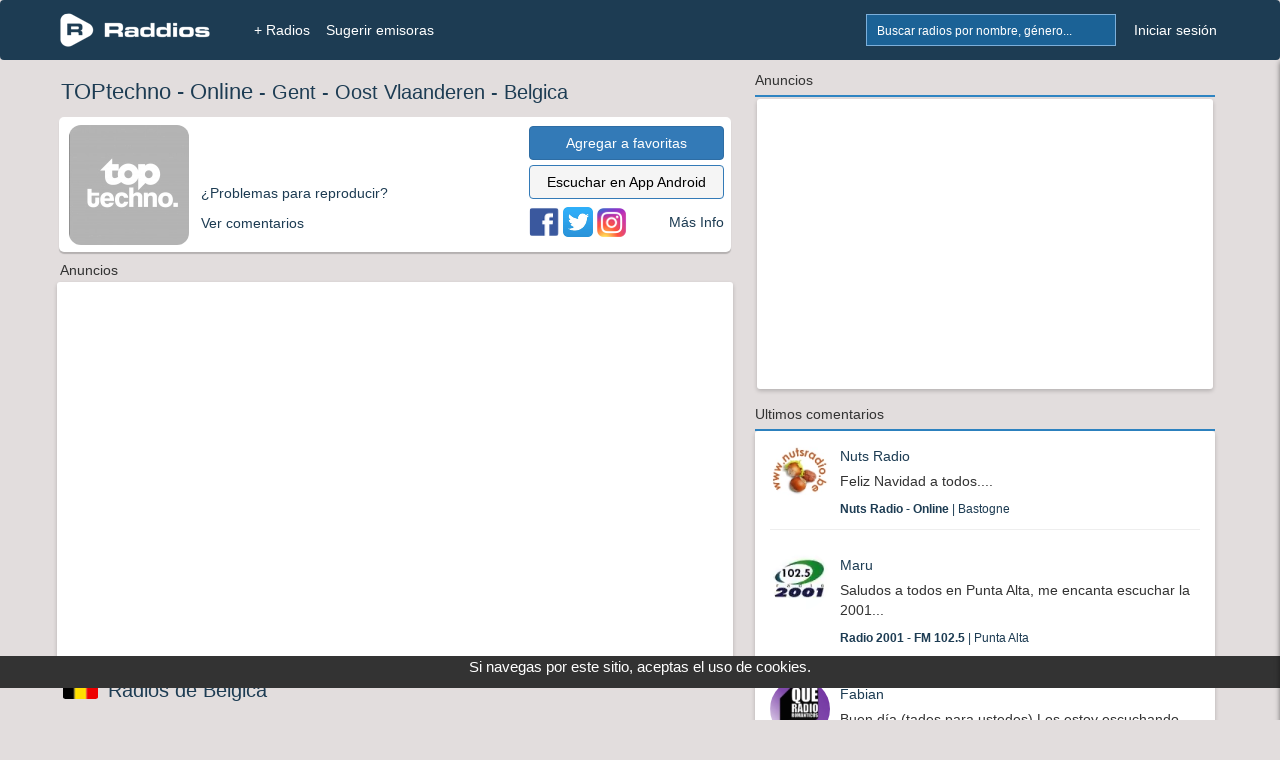

--- FILE ---
content_type: application/javascript
request_url: https://www.raddios.com/application/libraries/js/total.min.js?v=2.4
body_size: 34929
content:
!function(t,e){"function"==typeof define&&define.amd?define("bloodhound",["jquery"],function(i){return t.Bloodhound=e(i)}):"object"==typeof exports?module.exports=e(require("jquery")):t.Bloodhound=e(jQuery)}(this,function(t){var e={isMsie:function(){return!!/(msie|trident)/i.test(navigator.userAgent)&&navigator.userAgent.match(/(msie |rv:)(\d+(.\d+)?)/i)[2]},isBlankString:function(t){return!t||/^\s*$/.test(t)},escapeRegExChars:function(t){return t.replace(/[\-\[\]\/\{\}\(\)\*\+\?\.\\\^\$\|]/g,"\\$&")},isString:function(t){return"string"==typeof t},isNumber:function(t){return"number"==typeof t},isArray:t.isArray,isFunction:t.isFunction,isObject:t.isPlainObject,isUndefined:function(t){return void 0===t},isElement:function(t){return!(!t||1!==t.nodeType)},isJQuery:function(e){return e instanceof t},toStr:function(t){return e.isUndefined(t)||null===t?"":t+""},bind:t.proxy,each:function(e,i){function s(t,e){return i(e,t)}t.each(e,s)},map:t.map,filter:t.grep,every:function(e,i){var s=!0;return e?(t.each(e,function(t,r){return!!(s=i.call(null,r,t,e))&&void 0}),!!s):s},some:function(e,i){var s=!1;return e?(t.each(e,function(t,r){return!(s=i.call(null,r,t,e))&&void 0}),!!s):s},mixin:t.extend,identity:function(t){return t},clone:function(e){return t.extend(!0,{},e)},getIdGenerator:function(){var t=0;return function(){return t++}},templatify:function(e){return t.isFunction(e)?e:function t(){return String(e)}},defer:function(t){setTimeout(t,0)},debounce:function(t,e,i){var s,r;return function(){var o,a,h=this,l=arguments;return o=function(){s=null,i||(r=t.apply(h,l))},a=i&&!s,clearTimeout(s),s=setTimeout(o,e),a&&(r=t.apply(h,l)),r}},throttle:function(t,e){var i,s,r,o,a,h;return a=0,h=function(){a=new Date,r=null,o=t.apply(i,s)},function(){var l=new Date,c=e-(l-a);return i=this,s=arguments,0>=c?(clearTimeout(r),r=null,a=l,o=t.apply(i,s)):r||(r=setTimeout(h,c)),o}},stringify:function(t){return e.isString(t)?t:JSON.stringify(t)},noop:function(){}},i=function(){"use strict";function t(t){return(t=e.toStr(t))?t.split(/\s+/):[]}function i(t){return(t=e.toStr(t))?t.split(/\W+/):[]}function s(t){return function(i){return i=e.isArray(i)?i:[].slice.call(arguments,0),function(s){var r=[];return e.each(i,function(i){r=r.concat(t(e.toStr(s[i])))}),r}}}return{nonword:i,whitespace:t,obj:{nonword:s(i),whitespace:s(t)}}}(),s=function(){"use strict";function i(i){this.maxSize=e.isNumber(i)?i:100,this.reset(),this.maxSize<=0&&(this.set=this.get=t.noop)}function s(){this.head=this.tail=null}function r(t,e){this.key=t,this.val=e,this.prev=this.next=null}return e.mixin(i.prototype,{set:function(t,e){var i,s=this.list.tail;this.size>=this.maxSize&&(this.list.remove(s),delete this.hash[s.key],this.size--),(i=this.hash[t])?(i.val=e,this.list.moveToFront(i)):(i=new r(t,e),this.list.add(i),this.hash[t]=i,this.size++)},get:function(t){var e=this.hash[t];return e?(this.list.moveToFront(e),e.val):void 0},reset:function(){this.size=0,this.hash={},this.list=new s}}),e.mixin(s.prototype,{add:function(t){this.head&&(t.next=this.head,this.head.prev=t),this.head=t,this.tail=this.tail||t},remove:function(t){t.prev?t.prev.next=t.next:this.head=t.next,t.next?t.next.prev=t.prev:this.tail=t.prev},moveToFront:function(t){this.remove(t),this.add(t)}}),i}(),r=function(){"use strict";var i;function s(t,s){this.prefix=["__",t,"__"].join(""),this.ttlKey="__ttl__",this.keyMatcher=RegExp("^"+e.escapeRegExChars(this.prefix)),this.ls=s||i,this.ls||this._noop()}function r(){return new Date().getTime()}function o(t){return JSON.stringify(e.isUndefined(t)?null:t)}function a(e){return t.parseJSON(e)}try{(i=window.localStorage).setItem("~~~","!"),i.removeItem("~~~")}catch(h){i=null}return e.mixin(s.prototype,{_prefix:function(t){return this.prefix+t},_ttlKey:function(t){return this._prefix(t)+this.ttlKey},_noop:function(){this.get=this.set=this.remove=this.clear=this.isExpired=e.noop},_safeSet:function(t,e){try{this.ls.setItem(t,e)}catch(i){"QuotaExceededError"===i.name&&(this.clear(),this._noop())}},get:function(t){return this.isExpired(t)&&this.remove(t),a(this.ls.getItem(this._prefix(t)))},set:function(t,i,s){return e.isNumber(s)?this._safeSet(this._ttlKey(t),o(r()+s)):this.ls.removeItem(this._ttlKey(t)),this._safeSet(this._prefix(t),o(i))},remove:function(t){return this.ls.removeItem(this._ttlKey(t)),this.ls.removeItem(this._prefix(t)),this},clear:function(){var t,e=function t(e){var s,r,o=[],a=i.length;for(s=0;a>s;s++)(r=i.key(s)).match(e)&&o.push(r.replace(e,""));return o}(this.keyMatcher);for(t=e.length;t--;)this.remove(e[t]);return this},isExpired:function(t){var i=a(this.ls.getItem(this._ttlKey(t)));return!!(e.isNumber(i)&&r()>i)}}),s}(),o=function(){"use strict";function i(t){t=t||{},this.cancelled=!1,this.lastReq=null,this._send=t.transport,this._get=t.limiter?t.limiter(this._get):this._get,this._cache=!1===t.cache?new s(0):h}var r=0,o={},a=6,h=new s(10);return i.setMaxPendingRequests=function(t){a=t},i.resetCache=function(){h.reset()},e.mixin(i.prototype,{_fingerprint:function(e){return(e=e||{}).url+e.type+t.param(e.data||{})},_get:function(t,e){function i(t){e(null,t),c._cache.set(h,t)}function s(){e(!0)}var h,l,c=this;h=this._fingerprint(t),this.cancelled||h!==this.lastReq||((l=o[h])?l.done(i).fail(s):a>r?(r++,o[h]=this._send(t).done(i).fail(s).always(function t(){r--,delete o[h],c.onDeckRequestArgs&&(c._get.apply(c,c.onDeckRequestArgs),c.onDeckRequestArgs=null)})):this.onDeckRequestArgs=[].slice.call(arguments,0))},get:function(i,s){var r,o;s=s||t.noop,i=e.isString(i)?{url:i}:i||{},o=this._fingerprint(i),this.cancelled=!1,this.lastReq=o,(r=this._cache.get(o))?s(null,r):this._get(i,s)},cancel:function(){this.cancelled=!0}}),i}(),a=window.SearchIndex=function(){"use strict";function i(i){(i=i||{}).datumTokenizer&&i.queryTokenizer||t.error("datumTokenizer and queryTokenizer are both required"),this.identify=i.identify||e.stringify,this.datumTokenizer=i.datumTokenizer,this.queryTokenizer=i.queryTokenizer,this.reset()}function s(t){return t=e.filter(t,function(t){return!!t}),t=e.map(t,function(t){return t.toLowerCase()})}function r(){var t={};return t[a]=[],t[o]={},t}var o="c",a="i";return e.mixin(i.prototype,{bootstrap:function(t){this.datums=t.datums,this.trie=t.trie},add:function(t){var i=this;t=e.isArray(t)?t:[t],e.each(t,function(t){var h,l;i.datums[h=i.identify(t)]=t,l=s(i.datumTokenizer(t)),e.each(l,function(t){var e,s,l;for(e=i.trie,s=t.split("");l=s.shift();)(e=e[o][l]||(e[o][l]=r()))[a].push(h)})})},get:function(t){var i=this;return e.map(t,function(t){return i.datums[t]})},search:function(t){var i,r,h=this;return i=s(this.queryTokenizer(t)),e.each(i,function(t){var e,i,s,l;if(r&&0===r.length)return!1;for(e=h.trie,i=t.split("");e&&(s=i.shift());)e=e[o][s];return e&&0===i.length?(l=e[a].slice(0),void(r=r?function t(e,i){var s=0,r=0,o=[];e=e.sort(),i=i.sort();for(var a=e.length,h=i.length;a>s&&h>r;)e[s]<i[r]?s++:(e[s]>i[r]||(o.push(e[s]),s++),r++);return o}(r,l):l)):(r=[],!1)}),r?e.map(function t(e){for(var i={},s=[],r=0,o=e.length;o>r;r++)i[e[r]]||(i[e[r]]=!0,s.push(e[r]));return s}(r),function(t){return h.datums[t]}):[]},all:function(){var t=[];for(var e in this.datums)t.push(this.datums[e]);return t},reset:function(){this.datums={},this.trie=r()},serialize:function(){return{datums:this.datums,trie:this.trie}}}),i}(),h=function(){"use strict";var t;function i(t){this.url=t.url,this.ttl=t.ttl,this.cache=t.cache,this.prepare=t.prepare,this.transform=t.transform,this.transport=t.transport,this.thumbprint=t.thumbprint,this.storage=new r(t.cacheKey)}return t={data:"data",protocol:"protocol",thumbprint:"thumbprint"},e.mixin(i.prototype,{_settings:function(){return{url:this.url,type:"GET",dataType:"json"}},store:function(e){this.cache&&(this.storage.set(t.data,e,this.ttl),this.storage.set(t.protocol,location.protocol,this.ttl),this.storage.set(t.thumbprint,this.thumbprint,this.ttl))},fromCache:function(){var e,i={};return this.cache?(i.data=this.storage.get(t.data),i.protocol=this.storage.get(t.protocol),i.thumbprint=this.storage.get(t.thumbprint),e=i.thumbprint!==this.thumbprint||i.protocol!==location.protocol,i.data&&!e?i.data:null):null},fromNetwork:function(t){var e,i=this;t&&(e=this.prepare(this._settings()),this.transport(e).fail(function e(){t(!0)}).done(function e(s){t(null,i.transform(s))}))},clear:function(){return this.storage.clear(),this}}),i}(),l=function(){"use strict";function t(t){this.url=t.url,this.prepare=t.prepare,this.transform=t.transform,this.transport=new o({cache:t.cache,limiter:t.limiter,transport:t.transport})}return e.mixin(t.prototype,{_settings:function(){return{url:this.url,type:"GET",dataType:"json"}},get:function(t,e){var i,s=this;if(e)return t=t||"",i=this.prepare(t,this._settings()),this.transport.get(i,function t(i,r){e(i?[]:s.transform(r))})},cancelLastRequest:function(){this.transport.cancel()}}),t}(),c=function(){"use strict";function i(i){return function(s){var r=t.Deferred();return i(s,function t(i){e.defer(function(){r.resolve(i)})},function t(i){e.defer(function(){r.reject(i)})}),r}}return function(s){var r,o,a,h;return r={initialize:!0,identify:e.stringify,datumTokenizer:null,queryTokenizer:null,sufficient:5,sorter:null,local:[],prefetch:null,remote:null},(s=e.mixin(r,s||{})).datumTokenizer||t.error("datumTokenizer is required"),s.queryTokenizer||t.error("queryTokenizer is required"),o=s.sorter,s.sorter=o?function(t){return t.sort(o)}:e.identity,s.local=e.isFunction(s.local)?s.local():s.local,s.prefetch=(a=s.prefetch)?(h={url:null,ttl:864e5,cache:!0,cacheKey:null,thumbprint:"",prepare:e.identity,transform:e.identity,transport:null},a=e.isString(a)?{url:a}:a,(a=e.mixin(h,a)).url||t.error("prefetch requires url to be set"),a.transform=a.filter||a.transform,a.cacheKey=a.cacheKey||a.url,a.thumbprint="0.11.1"+a.thumbprint,a.transport=a.transport?i(a.transport):t.ajax,a):null,s.remote=function s(r){var o,a,h,l,c,u,p;if(r){return o={url:null,cache:!0,prepare:null,replace:null,wildcard:null,limiter:null,rateLimitBy:"debounce",rateLimitWait:300,transform:e.identity,transport:null},r=e.isString(r)?{url:r}:r,(r=e.mixin(o,r)).url||t.error("remote requires url to be set"),r.transform=r.filter||r.transform,r.prepare=function t(e){var i,s,r;function o(t,e){return e}return i=e.prepare,s=e.replace,r=e.wildcard,i||(i=s?function t(e,i){return i.url=s(i.url,e),i}:e.wildcard?function t(e,i){return i.url=i.url.replace(r,encodeURIComponent(e)),i}:o)}(r),r.limiter=(a=r,h=a.limiter,l=a.rateLimitBy,c=a.rateLimitWait,h||(h=/^throttle$/i.test(l)?(u=c,function(t){return e.throttle(t,u)}):(p=c,function(t){return e.debounce(t,p)})),h),r.transport=r.transport?i(r.transport):t.ajax,delete r.replace,delete r.wildcard,delete r.rateLimitBy,delete r.rateLimitWait,r}}(s.remote),s}}();return function(){"use strict";var s;function r(t){t=c(t),this.sorter=t.sorter,this.identify=t.identify,this.sufficient=t.sufficient,this.local=t.local,this.remote=t.remote?new l(t.remote):null,this.prefetch=t.prefetch?new h(t.prefetch):null,this.index=new a({identify:this.identify,datumTokenizer:t.datumTokenizer,queryTokenizer:t.queryTokenizer}),!1!==t.initialize&&this.initialize()}return s=window&&window.Bloodhound,r.noConflict=function(){return window&&(window.Bloodhound=s),r},r.tokenizers=i,e.mixin(r.prototype,{__ttAdapter:function(){var t=this;return this.remote?function e(i,s,r){return t.search(i,s,r)}:function e(i,s){return t.search(i,s)}},_loadPrefetch:function(){var e,i,s=this;return e=t.Deferred(),this.prefetch?(i=this.prefetch.fromCache())?(this.index.bootstrap(i),e.resolve()):this.prefetch.fromNetwork(function t(i,r){return i?e.reject():(s.add(r),s.prefetch.store(s.index.serialize()),void e.resolve())}):e.resolve(),e.promise()},_initialize:function(){var t=this;return this.clear(),(this.initPromise=this._loadPrefetch()).done(function e(){t.add(t.local)}),this.initPromise},initialize:function(t){return!this.initPromise||t?this._initialize():this.initPromise},add:function(t){return this.index.add(t),this},get:function(t){return t=e.isArray(t)?t:[].slice.call(arguments),this.index.get(t)},search:function(t,i,s){var r,o=this;return r=this.sorter(this.index.search(t)),i(this.remote?r.slice():r),this.remote&&r.length<this.sufficient?this.remote.get(t,function t(i){var a=[];e.each(i,function(t){e.some(r,function(e){return o.identify(t)===o.identify(e)})||a.push(t)}),s&&s(a)}):this.remote&&this.remote.cancelLastRequest(),this},all:function(){return this.index.all()},clear:function(){return this.index.reset(),this},clearPrefetchCache:function(){return this.prefetch&&this.prefetch.clear(),this},clearRemoteCache:function(){return o.resetCache(),this},ttAdapter:function(){return this.__ttAdapter()}}),r}()}),function(t,e){"function"==typeof define&&define.amd?define("typeahead.js",["jquery"],function(t){return e(t)}):"object"==typeof exports?module.exports=e(require("jquery")):e(jQuery)}(this,function(t){var e,i,s,r={isMsie:function(){return!!/(msie|trident)/i.test(navigator.userAgent)&&navigator.userAgent.match(/(msie |rv:)(\d+(.\d+)?)/i)[2]},isBlankString:function(t){return!t||/^\s*$/.test(t)},escapeRegExChars:function(t){return t.replace(/[\-\[\]\/\{\}\(\)\*\+\?\.\\\^\$\|]/g,"\\$&")},isString:function(t){return"string"==typeof t},isNumber:function(t){return"number"==typeof t},isArray:t.isArray,isFunction:t.isFunction,isObject:t.isPlainObject,isUndefined:function(t){return void 0===t},isElement:function(t){return!(!t||1!==t.nodeType)},isJQuery:function(e){return e instanceof t},toStr:function(t){return r.isUndefined(t)||null===t?"":t+""},bind:t.proxy,each:function(e,i){function s(t,e){return i(e,t)}t.each(e,s)},map:t.map,filter:t.grep,every:function(e,i){var s=!0;return e?(t.each(e,function(t,r){return!!(s=i.call(null,r,t,e))&&void 0}),!!s):s},some:function(e,i){var s=!1;return e?(t.each(e,function(t,r){return!(s=i.call(null,r,t,e))&&void 0}),!!s):s},mixin:t.extend,identity:function(t){return t},clone:function(e){return t.extend(!0,{},e)},getIdGenerator:function(){var t=0;return function(){return t++}},templatify:function(e){return t.isFunction(e)?e:function t(){return String(e)}},defer:function(t){setTimeout(t,0)},debounce:function(t,e,i){var s,r;return function(){var o,a,h=this,l=arguments;return o=function(){s=null,i||(r=t.apply(h,l))},a=i&&!s,clearTimeout(s),s=setTimeout(o,e),a&&(r=t.apply(h,l)),r}},throttle:function(t,e){var i,s,r,o,a,h;return a=0,h=function(){a=new Date,r=null,o=t.apply(i,s)},function(){var l=new Date,c=e-(l-a);return i=this,s=arguments,0>=c?(clearTimeout(r),r=null,a=l,o=t.apply(i,s)):r||(r=setTimeout(h,c)),o}},stringify:function(t){return r.isString(t)?t:JSON.stringify(t)},noop:function(){}},o=(e={wrapper:"twitter-typeahead",input:"tt-input",hint:"tt-hint",menu:"tt-menu",dataset:"tt-dataset",suggestion:"tt-suggestion",selectable:"tt-selectable",empty:"tt-empty",open:"tt-open",cursor:"tt-cursor",highlight:"tt-highlight"},function t(i){var s,o,a,h,l,c;return o=r.mixin({},e,i),{css:(s={css:(a={wrapper:{position:"absolute",display:"inline-block"},hint:{position:"absolute",top:"0",left:"0",borderColor:"transparent",boxShadow:"none",opacity:"1"},input:{position:"relative",verticalAlign:"top",backgroundColor:"transparent"},inputWithNoHint:{position:"relative",verticalAlign:"top"},menu:{position:"absolute",top:"100%",left:"0",zIndex:"100",display:"none"},ltr:{left:"0",right:"auto"},rtl:{left:"auto",right:" 0"}},r.isMsie()&&r.mixin(a.input,{backgroundImage:"url([data-uri])"}),a),classes:o,html:(h=o,{wrapper:'<span class="'+h.wrapper+'"></span>',menu:'<div class="'+h.menu+'"></div>'}),selectors:(l=o,c={},r.each(l,function(t,e){c[e]="."+t}),c)}).css,html:s.html,classes:s.classes,selectors:s.selectors,mixin:function(t){r.mixin(t,s)}}}),a=function(){"use strict";var e,i;function s(e){e&&e.el||t.error("EventBus initialized without el"),this.$el=t(e.el)}return e="typeahead:",i={render:"rendered",cursorchange:"cursorchanged",select:"selected",autocomplete:"autocompleted"},r.mixin(s.prototype,{_trigger:function(i,s){var r;return r=t.Event(e+i),(s=s||[]).unshift(r),this.$el.trigger.apply(this.$el,s),r},before:function(t){var e,i;return e=[].slice.call(arguments,1),(i=this._trigger("before"+t,e)).isDefaultPrevented()},trigger:function(t){var e;this._trigger(t,[].slice.call(arguments,1)),(e=i[t])&&this._trigger(e,[].slice.call(arguments,1))}}),s}(),h=function(){"use strict";function t(t,e,s,r){var o,a,h;if(!s)return this;for(e=e.split(i),s=r?(a=s,h=r,a.bind?a.bind(h):function(){a.apply(h,[].slice.call(arguments,0))}):s,this._callbacks=this._callbacks||{};o=e.shift();)this._callbacks[o]=this._callbacks[o]||{sync:[],async:[]},this._callbacks[o][t].push(s);return this}function e(t,e,i){return function s(){for(var r,o=0,a=t.length;!r&&a>o;o+=1)r=!1===t[o].apply(e,i);return!r}}var i=/\s+/,s=window.setImmediate?function(t){setImmediate(function(){t()})}:function(t){setTimeout(function(){t()},0)};return{onSync:function e(i,s,r){return t.call(this,"sync",i,s,r)},onAsync:function e(i,s,r){return t.call(this,"async",i,s,r)},off:function t(e){var s;if(!this._callbacks)return this;for(e=e.split(i);s=e.shift();)delete this._callbacks[s];return this},trigger:function t(r){var o,a,h,l,c;if(!this._callbacks)return this;for(r=r.split(i),h=[].slice.call(arguments,1);(o=r.shift())&&(a=this._callbacks[o]);)l=e(a.sync,this,[o].concat(h)),c=e(a.async,this,[o].concat(h)),l()&&s(c);return this}}}(),l=(i=window.document,s={node:null,pattern:null,tagName:"strong",className:null,wordsOnly:!1,caseSensitive:!1},function(t){var e;(t=r.mixin({},s,t)).node&&t.pattern&&(t.pattern=r.isArray(t.pattern)?t.pattern:[t.pattern],e=function t(e,i,s){for(var o,a=[],h=0,l=e.length;l>h;h++)a.push(r.escapeRegExChars(e[h]));return o=s?"\\b("+a.join("|")+")\\b":"("+a.join("|")+")",i?RegExp(o):RegExp(o,"i")}(t.pattern,t.caseSensitive,t.wordsOnly),function t(e,i){for(var s,r=0;r<e.childNodes.length;r++)3===(s=e.childNodes[r]).nodeType?r+=i(s)?1:0:t(s,i)}(t.node,function s(r){var o,a,h;return(o=e.exec(r.data))&&(h=i.createElement(t.tagName),t.className&&(h.className=t.className),(a=r.splitText(o.index)).splitText(o[0].length),h.appendChild(a.cloneNode(!0)),r.parentNode.replaceChild(h,a)),!!o}))}),c=function(){"use strict";var e;function i(e,i){var s;(e=e||{}).input||t.error("input is missing"),i.mixin(this),this.$hint=t(e.hint),this.$input=t(e.input),this.query=this.$input.val(),this.queryWhenFocused=this.hasFocus()?this.query:null,this.$overflowHelper=(s=this.$input,t('<pre aria-hidden="true"></pre>').css({position:"absolute",visibility:"hidden",whiteSpace:"pre",fontFamily:s.css("font-family"),fontSize:s.css("font-size"),fontStyle:s.css("font-style"),fontVariant:s.css("font-variant"),fontWeight:s.css("font-weight"),wordSpacing:s.css("word-spacing"),letterSpacing:s.css("letter-spacing"),textIndent:s.css("text-indent"),textRendering:s.css("text-rendering"),textTransform:s.css("text-transform")}).insertAfter(s)),this._checkLanguageDirection(),0===this.$hint.length&&(this.setHint=this.getHint=this.clearHint=this.clearHintIfInvalid=r.noop)}function s(t){return t.altKey||t.ctrlKey||t.metaKey||t.shiftKey}return e={9:"tab",27:"esc",37:"left",39:"right",13:"enter",38:"up",40:"down"},i.normalizeQuery=function(t){return r.toStr(t).replace(/^\s*/g,"").replace(/\s{2,}/g," ")},r.mixin(i.prototype,h,{_onBlur:function(){this.resetInputValue(),this.trigger("blurred")},_onFocus:function(){this.queryWhenFocused=this.query,this.trigger("focused")},_onKeydown:function(t){var i=e[t.which||t.keyCode];this._managePreventDefault(i,t),i&&this._shouldTrigger(i,t)&&this.trigger(i+"Keyed",t)},_onInput:function(){this._setQuery(this.getInputValue()),this.clearHintIfInvalid(),this._checkLanguageDirection()},_managePreventDefault:function(t,e){var i;switch(t){case"up":case"down":i=!s(e);break;default:i=!1}i&&e.preventDefault()},_shouldTrigger:function(t,e){var i;return i="tab"!==t||!s(e)},_checkLanguageDirection:function(){var t=(this.$input.css("direction")||"ltr").toLowerCase();this.dir!==t&&(this.dir=t,this.$hint.attr("dir",t),this.trigger("langDirChanged",t))},_setQuery:function(t,e){var s,r,o,a;r=!!(s=(o=t,a=this.query,i.normalizeQuery(o)===i.normalizeQuery(a)))&&this.query.length!==t.length,this.query=t,e||s?!e&&r&&this.trigger("whitespaceChanged",this.query):this.trigger("queryChanged",this.query)},bind:function(){var t,i,s,o,a=this;return t=r.bind(this._onBlur,this),i=r.bind(this._onFocus,this),s=r.bind(this._onKeydown,this),o=r.bind(this._onInput,this),this.$input.on("blur.tt",t).on("focus.tt",i).on("keydown.tt",s),!r.isMsie()||r.isMsie()>9?this.$input.on("input.tt",o):this.$input.on("keydown.tt keypress.tt cut.tt paste.tt",function(t){e[t.which||t.keyCode]||r.defer(r.bind(a._onInput,a,t))}),this},focus:function(){this.$input.focus()},blur:function(){this.$input.blur()},getLangDir:function(){return this.dir},getQuery:function(){return this.query||""},setQuery:function(t,e){this.setInputValue(t),this._setQuery(t,e)},hasQueryChangedSinceLastFocus:function(){return this.query!==this.queryWhenFocused},getInputValue:function(){return this.$input.val()},setInputValue:function(t){this.$input.val(t),this.clearHintIfInvalid(),this._checkLanguageDirection()},resetInputValue:function(){this.setInputValue(this.query)},getHint:function(){return this.$hint.val()},setHint:function(t){this.$hint.val(t)},clearHint:function(){this.setHint("")},clearHintIfInvalid:function(){var t,e,i,s;i=(t=this.getInputValue())!==(e=this.getHint())&&0===e.indexOf(t),(s=""!==t&&i&&!this.hasOverflow())||this.clearHint()},hasFocus:function(){return this.$input.is(":focus")},hasOverflow:function(){var t=this.$input.width()-2;return this.$overflowHelper.text(this.getInputValue()),this.$overflowHelper.width()>=t},isCursorAtEnd:function(){var t,e,i;return t=this.$input.val().length,e=this.$input[0].selectionStart,r.isNumber(e)?e===t:!document.selection||((i=document.selection.createRange()).moveStart("character",-t),t===i.text.length)},destroy:function(){this.$hint.off(".tt"),this.$input.off(".tt"),this.$overflowHelper.remove(),this.$hint=this.$input=this.$overflowHelper=t("<div>")}}),i}(),u=function(){"use strict";var e,i;function s(e,s){var o,a,h;(e=e||{}).templates=e.templates||{},e.templates.notFound=e.templates.notFound||e.templates.empty,e.source||t.error("missing source"),e.node||t.error("missing node"),e.name&&(o=e.name,!/^[_a-zA-Z0-9-]+$/.test(o))&&t.error("invalid dataset name: "+e.name),s.mixin(this),this.highlight=!!e.highlight,this.name=e.name||i(),this.limit=e.limit||5,this.displayFn=function t(e){function i(t){return t[e]}return e=e||r.stringify,r.isFunction(e)?e:i}(e.display||e.displayKey),this.templates=(a=e.templates,h=this.displayFn,{notFound:a.notFound&&r.templatify(a.notFound),pending:a.pending&&r.templatify(a.pending),header:a.header&&r.templatify(a.header),footer:a.footer&&r.templatify(a.footer),suggestion:a.suggestion||function e(i){return t("<div>").text(h(i))}}),this.source=e.source.__ttAdapter?e.source.__ttAdapter():e.source,this.async=r.isUndefined(e.async)?this.source.length>2:!!e.async,this._resetLastSuggestion(),this.$el=t(e.node).addClass(this.classes.dataset).addClass(this.classes.dataset+"-"+this.name)}return e={val:"tt-selectable-display",obj:"tt-selectable-object"},i=r.getIdGenerator(),s.extractData=function(i){var s=t(i);return s.data(e.obj)?{val:s.data(e.val)||"",obj:s.data(e.obj)||null}:null},r.mixin(s.prototype,h,{_overwrite:function(t,e){(e=e||[]).length?this._renderSuggestions(t,e):this.async&&this.templates.pending?this._renderPending(t):!this.async&&this.templates.notFound?this._renderNotFound(t):this._empty(),this.trigger("rendered",this.name,e,!1)},_append:function(t,e){(e=e||[]).length&&this.$lastSuggestion.length?this._appendSuggestions(t,e):e.length?this._renderSuggestions(t,e):!this.$lastSuggestion.length&&this.templates.notFound&&this._renderNotFound(t),this.trigger("rendered",this.name,e,!0)},_renderSuggestions:function(t,e){var i;i=this._getSuggestionsFragment(t,e),this.$lastSuggestion=i.children().last(),this.$el.html(i).prepend(this._getHeader(t,e)).append(this._getFooter(t,e))},_appendSuggestions:function(t,e){var i,s;s=(i=this._getSuggestionsFragment(t,e)).children().last(),this.$lastSuggestion.after(i),this.$lastSuggestion=s},_renderPending:function(t){var e=this.templates.pending;this._resetLastSuggestion(),e&&this.$el.html(e({query:t,dataset:this.name}))},_renderNotFound:function(t){var e=this.templates.notFound;this._resetLastSuggestion(),e&&this.$el.html(e({query:t,dataset:this.name}))},_empty:function(){this.$el.empty(),this._resetLastSuggestion()},_getSuggestionsFragment:function(i,s){var o,a=this;return o=document.createDocumentFragment(),r.each(s,function(s){var r,h;h=a._injectQuery(i,s),r=t(a.templates.suggestion(h)).data(e.obj,s).data(e.val,a.displayFn(s)).addClass(a.classes.suggestion+" "+a.classes.selectable),o.appendChild(r[0])}),this.highlight&&l({className:this.classes.highlight,node:o,pattern:i}),t(o)},_getFooter:function(t,e){return this.templates.footer?this.templates.footer({query:t,suggestions:e,dataset:this.name}):null},_getHeader:function(t,e){return this.templates.header?this.templates.header({query:t,suggestions:e,dataset:this.name}):null},_resetLastSuggestion:function(){this.$lastSuggestion=t()},_injectQuery:function(t,e){return r.isObject(e)?r.mixin({_query:t},e):e},update:function(e){function i(t){o||(o=!0,a=(t=(t||[]).slice(0,s.limit)).length,s._overwrite(e,t),a<s.limit&&s.async&&s.trigger("asyncRequested",e))}var s=this,r=!1,o=!1,a=0;this.cancel(),this.cancel=function(){r=!0,s.cancel=t.noop,s.async&&s.trigger("asyncCanceled",e)},this.source(e,i,function i(o){o=o||[],!r&&a<s.limit&&(s.cancel=t.noop,a+=o.length,s._append(e,o.slice(0,s.limit-a)),s.async&&s.trigger("asyncReceived",e))}),o||i([])},cancel:t.noop,clear:function(){this._empty(),this.cancel(),this.trigger("cleared")},isEmpty:function(){return this.$el.is(":empty")},destroy:function(){this.$el=t("<div>")}}),s}(),p=function(){"use strict";function e(e,i){var s=this;(e=e||{}).node||t.error("node is required"),i.mixin(this),this.$node=t(e.node),this.query=null,this.datasets=r.map(e.datasets,function e(r){var o=s.$node.find(r.node).first();return r.node=o.length?o:t("<div>").appendTo(s.$node),new u(r,i)})}return r.mixin(e.prototype,h,{_onSelectableClick:function(e){this.trigger("selectableClicked",t(e.currentTarget))},_onRendered:function(t,e,i,s){this.$node.toggleClass(this.classes.empty,this._allDatasetsEmpty()),this.trigger("datasetRendered",e,i,s)},_onCleared:function(){this.$node.toggleClass(this.classes.empty,this._allDatasetsEmpty()),this.trigger("datasetCleared")},_propagate:function(){this.trigger.apply(this,arguments)},_allDatasetsEmpty:function(){return r.every(this.datasets,function t(e){return e.isEmpty()})},_getSelectables:function(){return this.$node.find(this.selectors.selectable)},_removeCursor:function(){var t=this.getActiveSelectable();t&&t.removeClass(this.classes.cursor)},_ensureVisible:function(t){var e,i,s,r;i=(e=t.position().top)+t.outerHeight(!0),s=this.$node.scrollTop(),r=this.$node.height()+parseInt(this.$node.css("paddingTop"),10)+parseInt(this.$node.css("paddingBottom"),10),0>e?this.$node.scrollTop(s+e):i>r&&this.$node.scrollTop(s+(i-r))},bind:function(){var t,e=this;return t=r.bind(this._onSelectableClick,this),this.$node.on("click.tt",this.selectors.selectable,t),r.each(this.datasets,function(t){t.onSync("asyncRequested",e._propagate,e).onSync("asyncCanceled",e._propagate,e).onSync("asyncReceived",e._propagate,e).onSync("rendered",e._onRendered,e).onSync("cleared",e._onCleared,e)}),this},isOpen:function(){return this.$node.hasClass(this.classes.open)},open:function(){this.$node.addClass(this.classes.open)},close:function(){this.$node.removeClass(this.classes.open),this._removeCursor()},setLanguageDirection:function(t){this.$node.attr("dir",t)},selectableRelativeToCursor:function(t){var e,i,s,r;return i=this.getActiveSelectable(),e=this._getSelectables(),-1===(r=-1>(r=((r=(s=i?e.index(i):-1)+t)+1)%(e.length+1)-1)?e.length-1:r)?null:e.eq(r)},setCursor:function(t){this._removeCursor(),(t=t&&t.first())&&(t.addClass(this.classes.cursor),this._ensureVisible(t))},getSelectableData:function(t){return t&&t.length?u.extractData(t):null},getActiveSelectable:function(){var t=this._getSelectables().filter(this.selectors.cursor).first();return t.length?t:null},getTopSelectable:function(){var t=this._getSelectables().first();return t.length?t:null},update:function(t){var e=t!==this.query;return e&&(this.query=t,r.each(this.datasets,function e(i){i.update(t)})),e},empty:function(){r.each(this.datasets,function t(e){e.clear()}),this.query=null,this.$node.addClass(this.classes.empty)},destroy:function(){this.$node.off(".tt"),this.$node=t("<div>"),r.each(this.datasets,function t(e){e.destroy()})}}),e}(),d=function(){"use strict";function t(){p.apply(this,[].slice.call(arguments,0))}var e=p.prototype;return r.mixin(t.prototype,p.prototype,{open:function(){return this._allDatasetsEmpty()||this._show(),e.open.apply(this,[].slice.call(arguments,0))},close:function(){return this._hide(),e.close.apply(this,[].slice.call(arguments,0))},_onRendered:function(){return this._allDatasetsEmpty()?this._hide():this.isOpen()&&this._show(),e._onRendered.apply(this,[].slice.call(arguments,0))},_onCleared:function(){return this._allDatasetsEmpty()?this._hide():this.isOpen()&&this._show(),e._onCleared.apply(this,[].slice.call(arguments,0))},setLanguageDirection:function(t){return this.$node.css("ltr"===t?this.css.ltr:this.css.rtl),e.setLanguageDirection.apply(this,[].slice.call(arguments,0))},_hide:function(){this.$node.hide()},_show:function(){this.$node.css("display","block")}}),t}(),f=function(){"use strict";function e(e,s){var o,a,h,l,c,u,p,d,f,g,m;(e=e||{}).input||t.error("missing input"),e.menu||t.error("missing menu"),e.eventBus||t.error("missing event bus"),s.mixin(this),this.eventBus=e.eventBus,this.minLength=r.isNumber(e.minLength)?e.minLength:1,this.input=e.input,this.menu=e.menu,this.enabled=!0,this.active=!1,this.input.hasFocus()&&this.activate(),this.dir=this.input.getLangDir(),this._hacks(),this.menu.bind().onSync("selectableClicked",this._onSelectableClicked,this).onSync("asyncRequested",this._onAsyncRequested,this).onSync("asyncCanceled",this._onAsyncCanceled,this).onSync("asyncReceived",this._onAsyncReceived,this).onSync("datasetRendered",this._onDatasetRendered,this).onSync("datasetCleared",this._onDatasetCleared,this),o=i(this,"activate","open","_onFocused"),a=i(this,"deactivate","_onBlurred"),h=i(this,"isActive","isOpen","_onEnterKeyed"),l=i(this,"isActive","isOpen","_onTabKeyed"),c=i(this,"isActive","_onEscKeyed"),u=i(this,"isActive","open","_onUpKeyed"),p=i(this,"isActive","open","_onDownKeyed"),d=i(this,"isActive","isOpen","_onLeftKeyed"),f=i(this,"isActive","isOpen","_onRightKeyed"),g=i(this,"_openIfActive","_onQueryChanged"),m=i(this,"_openIfActive","_onWhitespaceChanged"),this.input.bind().onSync("focused",o,this).onSync("blurred",a,this).onSync("enterKeyed",h,this).onSync("tabKeyed",l,this).onSync("escKeyed",c,this).onSync("upKeyed",u,this).onSync("downKeyed",p,this).onSync("leftKeyed",d,this).onSync("rightKeyed",f,this).onSync("queryChanged",g,this).onSync("whitespaceChanged",m,this).onSync("langDirChanged",this._onLangDirChanged,this)}function i(t){var e=[].slice.call(arguments,1);return function(){var i=[].slice.call(arguments);r.each(e,function(e){return t[e].apply(t,i)})}}return r.mixin(e.prototype,{_hacks:function(){var e,i;e=this.input.$input||t("<div>"),i=this.menu.$node||t("<div>"),e.on("blur.tt",function(t){var s,o,a;s=document.activeElement,o=i.is(s),a=i.has(s).length>0,r.isMsie()&&(o||a)&&(t.preventDefault(),t.stopImmediatePropagation(),r.defer(function(){e.focus()}))}),i.on("mousedown.tt",function(t){t.preventDefault()})},_onSelectableClicked:function(t,e){this.select(e)},_onDatasetCleared:function(){this._updateHint()},_onDatasetRendered:function(t,e,i,s){this._updateHint(),this.eventBus.trigger("render",i,s,e)},_onAsyncRequested:function(t,e,i){this.eventBus.trigger("asyncrequest",i,e)},_onAsyncCanceled:function(t,e,i){this.eventBus.trigger("asynccancel",i,e)},_onAsyncReceived:function(t,e,i){this.eventBus.trigger("asyncreceive",i,e)},_onFocused:function(){this._minLengthMet()&&this.menu.update(this.input.getQuery())},_onBlurred:function(){this.input.hasQueryChangedSinceLastFocus()&&this.eventBus.trigger("change",this.input.getQuery())},_onEnterKeyed:function(t,e){var i;(i=this.menu.getActiveSelectable())&&this.select(i)&&e.preventDefault()},_onTabKeyed:function(t,e){var i;(i=this.menu.getActiveSelectable())?this.select(i)&&e.preventDefault():(i=this.menu.getTopSelectable())&&this.autocomplete(i)&&e.preventDefault()},_onEscKeyed:function(){this.close()},_onUpKeyed:function(){this.moveCursor(-1)},_onDownKeyed:function(){this.moveCursor(1)},_onLeftKeyed:function(){"rtl"===this.dir&&this.input.isCursorAtEnd()&&this.autocomplete(this.menu.getTopSelectable())},_onRightKeyed:function(){"ltr"===this.dir&&this.input.isCursorAtEnd()&&this.autocomplete(this.menu.getTopSelectable())},_onQueryChanged:function(t,e){this._minLengthMet(e)?this.menu.update(e):this.menu.empty()},_onWhitespaceChanged:function(){this._updateHint()},_onLangDirChanged:function(t,e){this.dir!==e&&(this.dir=e,this.menu.setLanguageDirection(e))},_openIfActive:function(){this.isActive()&&this.open()},_minLengthMet:function(t){return(t=r.isString(t)?t:this.input.getQuery()||"").length>=this.minLength},_updateHint:function(){var t,e,i,s,o,a,h;t=this.menu.getTopSelectable(),e=this.menu.getSelectableData(t),i=this.input.getInputValue(),!e||r.isBlankString(i)||this.input.hasOverflow()?this.input.clearHint():(s=c.normalizeQuery(i),(h=(a=RegExp("^(?:"+(o=r.escapeRegExChars(s))+")(.+$)","i")).exec(e.val))&&this.input.setHint(i+h[1]))},isEnabled:function(){return this.enabled},enable:function(){this.enabled=!0},disable:function(){this.enabled=!1},isActive:function(){return this.active},activate:function(){return!!this.isActive()||!(!this.isEnabled()||this.eventBus.before("active"))&&(this.active=!0,this.eventBus.trigger("active"),!0)},deactivate:function(){return!this.isActive()||!this.eventBus.before("idle")&&(this.active=!1,this.close(),this.eventBus.trigger("idle"),!0)},isOpen:function(){return this.menu.isOpen()},open:function(){return this.isOpen()||this.eventBus.before("open")||(this.menu.open(),this._updateHint(),this.eventBus.trigger("open")),this.isOpen()},close:function(){return this.isOpen()&&!this.eventBus.before("close")&&(this.menu.close(),this.input.clearHint(),this.input.resetInputValue(),this.eventBus.trigger("close")),!this.isOpen()},setVal:function(t){this.input.setQuery(r.toStr(t))},getVal:function(){return this.input.getQuery()},select:function(t){var e=this.menu.getSelectableData(t);return!!e&&!this.eventBus.before("select",e.obj)&&(this.input.setQuery(e.val,!0),this.eventBus.trigger("select",e.obj),this.close(),!0)},autocomplete:function(t){var e,i,s;return e=this.input.getQuery(),!!(s=(i=this.menu.getSelectableData(t))&&e!==i.val)&&!this.eventBus.before("autocomplete",i.obj)&&(this.input.setQuery(i.val),this.eventBus.trigger("autocomplete",i.obj),!0)},moveCursor:function(t){var e,i,s,r,o;return e=this.input.getQuery(),i=this.menu.selectableRelativeToCursor(t),r=(s=this.menu.getSelectableData(i))?s.obj:null,!((o=this._minLengthMet()&&this.menu.update(e))||this.eventBus.before("cursorchange",r))&&(this.menu.setCursor(i),s?this.input.setInputValue(s.val):(this.input.resetInputValue(),this._updateHint()),this.eventBus.trigger("cursorchange",r),!0)},destroy:function(){this.input.destroy(),this.menu.destroy()}}),e}();!function(){"use strict";var e,i,s;function h(e,s){e.each(function(){var e,r=t(this);(e=r.data(i.typeahead))&&s(e,r)})}function l(e){var i,s;return(s=(i=r.isJQuery(e)||r.isElement(e))?t(e).first():[]).length?s:null}e=t.fn.typeahead,i={www:"tt-www",attrs:"tt-attrs",typeahead:"tt-typeahead"},s={initialize:function(e,s){var h;return s=r.isArray(s)?s:[].slice.call(arguments,1),h=o((e=e||{}).classNames),this.each(function o(){var u,g,m,v,y,_,b,$,w,k,C,S,x,T;r.each(s,function(t){t.highlight=!!e.highlight}),u=t(this),g=t(h.html.wrapper),m=l(e.hint),v=l(e.menu),y=!1!==e.hint&&!m,_=!1!==e.menu&&!v,y&&(m=(S=u,x=h,S.clone().addClass(x.classes.hint).removeData().css(x.css.hint).css((T=S,{backgroundAttachment:T.css("background-attachment"),backgroundClip:T.css("background-clip"),backgroundColor:T.css("background-color"),backgroundImage:T.css("background-image"),backgroundOrigin:T.css("background-origin"),backgroundPosition:T.css("background-position"),backgroundRepeat:T.css("background-repeat"),backgroundSize:T.css("background-size")})).prop("readonly",!0).removeAttr("id name placeholder required").attr({autocomplete:"off",spellcheck:"false",tabindex:-1}))),_&&(v=t(h.html.menu).css(h.css.menu)),m&&m.val(""),u=function t(e,s){e.data(i.attrs,{dir:e.attr("dir"),autocomplete:e.attr("autocomplete"),spellcheck:e.attr("spellcheck"),style:e.attr("style")}),e.addClass(s.classes.input).attr({autocomplete:"off",spellcheck:!1});try{e.attr("dir")||e.attr("dir","auto")}catch(r){}return e}(u,h),(y||_)&&(g.css(h.css.wrapper),u.css(y?h.css.input:h.css.inputWithNoHint),u.wrap(g).parent().prepend(y?m:null).append(_?v:null)),C=_?d:p,b=new a({el:u}),$=new c({hint:m,input:u},h),w=new C({node:v,datasets:s},h),k=new f({input:$,menu:w,eventBus:b,minLength:e.minLength},h),u.data(i.www,h),u.data(i.typeahead,k)})},isEnabled:function(){var t;return h(this.first(),function(e){t=e.isEnabled()}),t},enable:function(){return h(this,function(t){t.enable()}),this},disable:function(){return h(this,function(t){t.disable()}),this},isActive:function(){var t;return h(this.first(),function(e){t=e.isActive()}),t},activate:function(){return h(this,function(t){t.activate()}),this},deactivate:function(){return h(this,function(t){t.deactivate()}),this},isOpen:function(){var t;return h(this.first(),function(e){t=e.isOpen()}),t},open:function(){return h(this,function(t){t.open()}),this},close:function(){return h(this,function(t){t.close()}),this},select:function(e){var i=!1,s=t(e);return h(this.first(),function(t){i=t.select(s)}),i},autocomplete:function(e){var i=!1,s=t(e);return h(this.first(),function(t){i=t.autocomplete(s)}),i},moveCursor:function(t){var e=!1;return h(this.first(),function(i){e=i.moveCursor(t)}),e},val:function(t){var e;return arguments.length?(h(this,function(e){e.setVal(t)}),this):(h(this.first(),function(t){e=t.getVal()}),e)},destroy:function(){return h(this,function(t,e){var s,o,a;o=(s=e).data(i.www),a=s.parent().filter(o.selectors.wrapper),r.each(s.data(i.attrs),function(t,e){r.isUndefined(t)?s.removeAttr(e):s.attr(e,t)}),s.removeData(i.typeahead).removeData(i.www).removeData(i.attr).removeClass(o.classes.input),a.length&&(s.detach().insertAfter(a),a.remove()),t.destroy()}),this}},t.fn.typeahead=function(t){return s[t]?s[t].apply(this,[].slice.call(arguments,1)):s.initialize.apply(this,arguments)},t.fn.typeahead.noConflict=function(){return t.fn.typeahead=e,this}}()});var n,Handlebars=function(){var t,e,i,s,r,o,a,h,l,c,u,p,d,f,g,m,v,y,_,b,$,w,k,C,S,x,T,E,A,I,N,D,O,P,R,H,L,B=function(){"use strict";var t;function e(t){this.string=t}return e.prototype.toString=function(){return""+this.string},t=e}(),j=function(t){"use strict";function e(t){return o[t]||"&amp;"}var i,s={},r=t,o={"&":"&amp;","<":"&lt;",">":"&gt;",'"':"&quot;","'":"&#x27;","`":"&#x60;"},a=/[&<>"'`]/g,h=/[&<>"'`]/;s.extend=function t(e,i){for(var s in i)Object.prototype.hasOwnProperty.call(i,s)&&(e[s]=i[s])};var l=Object.prototype.toString;s.toString=l;var i=function(t){return"function"==typeof t};i(/x/)&&(i=function(t){return"function"==typeof t&&"[object Function]"===l.call(t)}),s.isFunction=i;var c=Array.isArray||function(t){return!!t&&"object"==typeof t&&"[object Array]"===l.call(t)};return s.isArray=c,s.escapeExpression=function t(i){return i instanceof r?i.toString():i||0===i?(i=""+i,h.test(i)?i.replace(a,e):i):""},s.isEmpty=function t(e){return!e&&0!==e||!!c(e)&&0===e.length},s}(B),q=function(){"use strict";function t(){for(var t=Error.prototype.constructor.apply(this,arguments),e=0;e<i.length;e++)this[i[e]]=t[i[e]]}var e,i=["description","fileName","lineNumber","message","name","number","stack"];return t.prototype=Error(),e=t}(),M=function(t,e){"use strict";function i(t,e){var i;this.helpers=t||{},this.partials=e||{},i=this,i.registerHelper("helperMissing",function(t){if(2!==arguments.length)throw Error("Missing helper: '"+t+"'")}),i.registerHelper("blockHelperMissing",function(t,e){var s=e.inverse||function(){},r=e.fn;return l(t)&&(t=t.call(this)),!0===t?r(this):!1===t||null==t?s(this):h(t)?t.length>0?i.helpers.each(t,e):s(this):r(t)}),i.registerHelper("each",function(t,e){var i,s=e.fn,r=e.inverse,o=0,a="";if(l(t)&&(t=t.call(this)),e.data&&(i=d(e.data)),t&&"object"==typeof t){if(h(t))for(var c=t.length;c>o;o++)i&&(i.index=o,i.first=0===o,i.last=o===t.length-1),a+=s(t[o],{data:i});else for(var u in t)t.hasOwnProperty(u)&&(i&&(i.key=u,i.index=o,i.first=0===o),a+=s(t[u],{data:i}),o++)}return 0===o&&(a=r(this)),a}),i.registerHelper("if",function(t,e){return l(t)&&(t=t.call(this)),!e.hash.includeZero&&!t||o.isEmpty(t)?e.inverse(this):e.fn(this)}),i.registerHelper("unless",function(t,e){return i.helpers.if.call(this,t,{fn:e.inverse,inverse:e.fn,hash:e.hash})}),i.registerHelper("with",function(t,e){return l(t)&&(t=t.call(this)),o.isEmpty(t)?void 0:e.fn(t)}),i.registerHelper("log",function(t,e){var s=e.data&&null!=e.data.level?parseInt(e.data.level,10):1;i.log(s,t)})}function s(t,e){p.log(t,e)}var r={},o=t,a=e;r.VERSION="1.2.0",r.COMPILER_REVISION=4,r.REVISION_CHANGES={1:"<= 1.0.rc.2",2:"== 1.0.0-rc.3",3:"== 1.0.0-rc.4",4:">= 1.0.0"};var h=o.isArray,l=o.isFunction,c=o.toString,u="[object Object]";r.HandlebarsEnvironment=i,i.prototype={constructor:i,logger:p,log:s,registerHelper:function(t,e,i){if(c.call(t)===u){if(i||e)throw new a("Arg not supported with multiple helpers");o.extend(this.helpers,t)}else i&&(e.not=i),this.helpers[t]=e},registerPartial:function(t,e){c.call(t)===u?o.extend(this.partials,t):this.partials[t]=e}};var p={methodMap:{0:"debug",1:"info",2:"warn",3:"error"},DEBUG:0,INFO:1,WARN:2,ERROR:3,level:3,log:function(t,e){if(p.level<=t){var i=p.methodMap[t];"undefined"!=typeof console&&console[i]&&console[i].call(console,e)}}};r.logger=p,r.log=s;var d=function(t){var e={};return o.extend(e,t),e};return r.createFrame=d,r}(j,q),F=function(t,e,i){"use strict";function s(t,e,i){var s=function(t,s){return e(t,(s=s||{}).data||i)};return s.program=t,s.depth=0,s}function r(){return""}var o={},a=t,h=e,l=i.COMPILER_REVISION,c=i.REVISION_CHANGES;return o.checkRevision=function t(e){var i,s=e&&e[0]||1,r=l;if(s!==r){if(r>s){throw Error("Template was precompiled with an older version of Handlebars than the current runtime. Please update your precompiler to a newer version ("+c[r]+") or downgrade your runtime to an older version ("+c[s]+").")}throw Error("Template was precompiled with a newer version of Handlebars than the current runtime. Please update your runtime to a newer version ("+e[1]+").")}},o.template=function t(e,i){if(!i)throw Error("No environment passed to template");var r=function(t,e,s,r,o,a){var l=i.VM.invokePartial.apply(this,arguments);if(null!=l)return l;if(i.compile)return o[e]=i.compile(t,{data:void 0!==a},i),o[e](s,{helpers:r,partials:o,data:a});throw new h("The partial "+e+" could not be compiled when running in runtime-only mode")},o={escapeExpression:a.escapeExpression,invokePartial:r,programs:[],program:function(t,e,i){var r=this.programs[t];return i?r=s(t,e,i):r||(r=this.programs[t]=s(t,e)),r},merge:function(t,e){var i=t||e;return t&&e&&t!==e&&(i={},a.extend(i,e),a.extend(i,t)),i},programWithDepth:i.VM.programWithDepth,noop:i.VM.noop,compilerInfo:null};return function(t,s){var r,a,h=(s=s||{}).partial?s:i;s.partial||(r=s.helpers,a=s.partials);var l=e.call(o,h,t,r,a,s.data);return s.partial||i.VM.checkRevision(o.compilerInfo),l}},o.programWithDepth=function t(e,i,s){var r=Array.prototype.slice.call(arguments,3),o=function(t,e){return e=e||{},i.apply(this,[t,e.data||s].concat(r))};return o.program=e,o.depth=r.length,o},o.program=s,o.invokePartial=function t(e,i,s,r,o,a){if(void 0===e)throw new h("The partial "+i+" could not be found");return e instanceof Function?e(s,{partial:!0,helpers:r,partials:o,data:a}):void 0},o.noop=r,o}(j,q,M),z=(t=M,e=B,i=q,s=j,r=F,a=t,h=e,l=i,c=s,u=r,(d=(p=function(){var t=new a.HandlebarsEnvironment;return c.extend(t,a),t.SafeString=h,t.Exception=l,t.Utils=c,t.VM=u,t.template=function(e){return u.template(e,t)},t})()).create=p,o=d),V=(g=f=q,m={ProgramNode:function(t,e,i){this.type="program",this.statements=t,this.strip={},i?(this.inverse=new m.ProgramNode(i,e),this.strip.right=e.left):e&&(this.strip.left=e.right)},MustacheNode:function(t,e,i,s){if(this.type="mustache",this.hash=e,this.strip=s,null!=i&&i.charAt){var r=i.charAt(3)||i.charAt(2);this.escaped="{"!==r&&"&"!==r}else this.escaped=!!i;var o=this.id=t[0],a=this.params=t.slice(1),h=this.eligibleHelper=o.isSimple;this.isHelper=h&&(a.length||e)},PartialNode:function(t,e,i){this.type="partial",this.partialName=t,this.context=e,this.strip=i},BlockNode:function(t,e,i,s){if(t.id.original!==s.path.original)throw new g(t.id.original+" doesn't match "+s.path.original);this.type="block",this.mustache=t,this.program=e,this.inverse=i,this.strip={left:t.strip.left,right:s.strip.right},(e||i).strip.left=t.strip.right,(i||e).strip.right=s.strip.left,i&&!e&&(this.isInverse=!0)},ContentNode:function(t){this.type="content",this.string=t},HashNode:function(t){this.type="hash",this.pairs=t},IdNode:function(t){this.type="ID";for(var e="",i=[],s=0,r=0,o=t.length;o>r;r++){var a=t[r].part;if(e+=(t[r].separator||"")+a,".."===a||"."===a||"this"===a){if(i.length>0)throw new g("Invalid path: "+e);".."===a?s++:this.isScoped=!0}else i.push(a)}this.original=e,this.parts=i,this.string=i.join("."),this.depth=s,this.isSimple=1===t.length&&!this.isScoped&&0===s,this.stringModeValue=this.string},PartialNameNode:function(t){this.type="PARTIAL_NAME",this.name=t.original},DataNode:function(t){this.type="DATA",this.id=t},StringNode:function(t){this.type="STRING",this.original=this.string=this.stringModeValue=t},IntegerNode:function(t){this.type="INTEGER",this.original=this.integer=t,this.stringModeValue=Number(t)},BooleanNode:function(t){this.type="BOOLEAN",this.bool=t,this.stringModeValue="true"===t},CommentNode:function(t){this.type="comment",this.comment=t}}),U=(v=function(){function t(t,e){return{left:"~"===t.charAt(2),right:"~"===e.charAt(0)||"~"===e.charAt(1)}}function e(){this.yy={}}var i,s={trace:function(){},yy:{},symbols_:{error:2,root:3,statements:4,EOF:5,program:6,simpleInverse:7,statement:8,openInverse:9,closeBlock:10,openBlock:11,mustache:12,partial:13,CONTENT:14,COMMENT:15,OPEN_BLOCK:16,inMustache:17,CLOSE:18,OPEN_INVERSE:19,OPEN_ENDBLOCK:20,path:21,OPEN:22,OPEN_UNESCAPED:23,CLOSE_UNESCAPED:24,OPEN_PARTIAL:25,partialName:26,partial_option0:27,inMustache_repetition0:28,inMustache_option0:29,dataName:30,param:31,STRING:32,INTEGER:33,BOOLEAN:34,hash:35,hash_repetition_plus0:36,hashSegment:37,ID:38,EQUALS:39,DATA:40,pathSegments:41,SEP:42,$accept:0,$end:1},terminals_:{2:"error",5:"EOF",14:"CONTENT",15:"COMMENT",16:"OPEN_BLOCK",18:"CLOSE",19:"OPEN_INVERSE",20:"OPEN_ENDBLOCK",22:"OPEN",23:"OPEN_UNESCAPED",24:"CLOSE_UNESCAPED",25:"OPEN_PARTIAL",32:"STRING",33:"INTEGER",34:"BOOLEAN",38:"ID",39:"EQUALS",40:"DATA",42:"SEP"},productions_:[0,[3,2],[3,1],[6,2],[6,3],[6,2],[6,1],[6,1],[6,0],[4,1],[4,2],[8,3],[8,3],[8,1],[8,1],[8,1],[8,1],[11,3],[9,3],[10,3],[12,3],[12,3],[13,4],[7,2],[17,3],[17,1],[31,1],[31,1],[31,1],[31,1],[31,1],[35,1],[37,3],[26,1],[26,1],[26,1],[30,2],[21,1],[41,3],[41,1],[27,0],[27,1],[28,0],[28,2],[29,0],[29,1],[36,1],[36,2],],performAction:function(e,i,s,r,o,a,h){var l=a.length-1;switch(o){case 1:return new r.ProgramNode(a[l-1]);case 2:return new r.ProgramNode([]);case 3:this.$=new r.ProgramNode([],a[l-1],a[l]);break;case 4:this.$=new r.ProgramNode(a[l-2],a[l-1],a[l]);break;case 5:this.$=new r.ProgramNode(a[l-1],a[l],[]);break;case 6:this.$=new r.ProgramNode(a[l]);break;case 7:case 8:this.$=new r.ProgramNode([]);break;case 9:case 46:this.$=[a[l]];break;case 10:a[l-1].push(a[l]),this.$=a[l-1];break;case 11:this.$=new r.BlockNode(a[l-2],a[l-1].inverse,a[l-1],a[l]);break;case 12:this.$=new r.BlockNode(a[l-2],a[l-1],a[l-1].inverse,a[l]);break;case 13:case 14:case 26:case 30:this.$=a[l];break;case 15:this.$=new r.ContentNode(a[l]);break;case 16:this.$=new r.CommentNode(a[l]);break;case 17:case 18:case 20:case 21:this.$=new r.MustacheNode(a[l-1][0],a[l-1][1],a[l-2],t(a[l-2],a[l]));break;case 19:this.$={path:a[l-1],strip:t(a[l-2],a[l])};break;case 22:this.$=new r.PartialNode(a[l-2],a[l-1],t(a[l-3],a[l]));break;case 23:this.$=t(a[l-1],a[l]);break;case 24:this.$=[[a[l-2]].concat(a[l-1]),a[l]];break;case 25:this.$=[[a[l]],null];break;case 27:this.$=new r.StringNode(a[l]);break;case 28:this.$=new r.IntegerNode(a[l]);break;case 29:this.$=new r.BooleanNode(a[l]);break;case 31:this.$=new r.HashNode(a[l]);break;case 32:this.$=[a[l-2],a[l]];break;case 33:this.$=new r.PartialNameNode(a[l]);break;case 34:this.$=new r.PartialNameNode(new r.StringNode(a[l]));break;case 35:this.$=new r.PartialNameNode(new r.IntegerNode(a[l]));break;case 36:this.$=new r.DataNode(a[l]);break;case 37:this.$=new r.IdNode(a[l]);break;case 38:a[l-2].push({part:a[l],separator:a[l-1]}),this.$=a[l-2];break;case 39:this.$=[{part:a[l]}];break;case 42:this.$=[];break;case 43:case 47:a[l-1].push(a[l])}},table:[{3:1,4:2,5:[1,3],8:4,9:5,11:6,12:7,13:8,14:[1,9],15:[1,10],16:[1,12],19:[1,11],22:[1,13],23:[1,14],25:[1,15]},{1:[3]},{5:[1,16],8:17,9:5,11:6,12:7,13:8,14:[1,9],15:[1,10],16:[1,12],19:[1,11],22:[1,13],23:[1,14],25:[1,15]},{1:[2,2]},{5:[2,9],14:[2,9],15:[2,9],16:[2,9],19:[2,9],20:[2,9],22:[2,9],23:[2,9],25:[2,9]},{4:20,6:18,7:19,8:4,9:5,11:6,12:7,13:8,14:[1,9],15:[1,10],16:[1,12],19:[1,21],20:[2,8],22:[1,13],23:[1,14],25:[1,15]},{4:20,6:22,7:19,8:4,9:5,11:6,12:7,13:8,14:[1,9],15:[1,10],16:[1,12],19:[1,21],20:[2,8],22:[1,13],23:[1,14],25:[1,15]},{5:[2,13],14:[2,13],15:[2,13],16:[2,13],19:[2,13],20:[2,13],22:[2,13],23:[2,13],25:[2,13]},{5:[2,14],14:[2,14],15:[2,14],16:[2,14],19:[2,14],20:[2,14],22:[2,14],23:[2,14],25:[2,14]},{5:[2,15],14:[2,15],15:[2,15],16:[2,15],19:[2,15],20:[2,15],22:[2,15],23:[2,15],25:[2,15]},{5:[2,16],14:[2,16],15:[2,16],16:[2,16],19:[2,16],20:[2,16],22:[2,16],23:[2,16],25:[2,16]},{17:23,21:24,30:25,38:[1,28],40:[1,27],41:26},{17:29,21:24,30:25,38:[1,28],40:[1,27],41:26},{17:30,21:24,30:25,38:[1,28],40:[1,27],41:26},{17:31,21:24,30:25,38:[1,28],40:[1,27],41:26},{21:33,26:32,32:[1,34],33:[1,35],38:[1,28],41:26},{1:[2,1]},{5:[2,10],14:[2,10],15:[2,10],16:[2,10],19:[2,10],20:[2,10],22:[2,10],23:[2,10],25:[2,10]},{10:36,20:[1,37]},{4:38,8:4,9:5,11:6,12:7,13:8,14:[1,9],15:[1,10],16:[1,12],19:[1,11],20:[2,7],22:[1,13],23:[1,14],25:[1,15]},{7:39,8:17,9:5,11:6,12:7,13:8,14:[1,9],15:[1,10],16:[1,12],19:[1,21],20:[2,6],22:[1,13],23:[1,14],25:[1,15]},{17:23,18:[1,40],21:24,30:25,38:[1,28],40:[1,27],41:26},{10:41,20:[1,37]},{18:[1,42]},{18:[2,42],24:[2,42],28:43,32:[2,42],33:[2,42],34:[2,42],38:[2,42],40:[2,42]},{18:[2,25],24:[2,25]},{18:[2,37],24:[2,37],32:[2,37],33:[2,37],34:[2,37],38:[2,37],40:[2,37],42:[1,44]},{21:45,38:[1,28],41:26},{18:[2,39],24:[2,39],32:[2,39],33:[2,39],34:[2,39],38:[2,39],40:[2,39],42:[2,39]},{18:[1,46]},{18:[1,47]},{24:[1,48]},{18:[2,40],21:50,27:49,38:[1,28],41:26},{18:[2,33],38:[2,33]},{18:[2,34],38:[2,34]},{18:[2,35],38:[2,35]},{5:[2,11],14:[2,11],15:[2,11],16:[2,11],19:[2,11],20:[2,11],22:[2,11],23:[2,11],25:[2,11]},{21:51,38:[1,28],41:26},{8:17,9:5,11:6,12:7,13:8,14:[1,9],15:[1,10],16:[1,12],19:[1,11],20:[2,3],22:[1,13],23:[1,14],25:[1,15]},{4:52,8:4,9:5,11:6,12:7,13:8,14:[1,9],15:[1,10],16:[1,12],19:[1,11],20:[2,5],22:[1,13],23:[1,14],25:[1,15]},{14:[2,23],15:[2,23],16:[2,23],19:[2,23],20:[2,23],22:[2,23],23:[2,23],25:[2,23]},{5:[2,12],14:[2,12],15:[2,12],16:[2,12],19:[2,12],20:[2,12],22:[2,12],23:[2,12],25:[2,12]},{14:[2,18],15:[2,18],16:[2,18],19:[2,18],20:[2,18],22:[2,18],23:[2,18],25:[2,18]},{18:[2,44],21:56,24:[2,44],29:53,30:60,31:54,32:[1,57],33:[1,58],34:[1,59],35:55,36:61,37:62,38:[1,63],40:[1,27],41:26},{38:[1,64]},{18:[2,36],24:[2,36],32:[2,36],33:[2,36],34:[2,36],38:[2,36],40:[2,36]},{14:[2,17],15:[2,17],16:[2,17],19:[2,17],20:[2,17],22:[2,17],23:[2,17],25:[2,17]},{5:[2,20],14:[2,20],15:[2,20],16:[2,20],19:[2,20],20:[2,20],22:[2,20],23:[2,20],25:[2,20]},{5:[2,21],14:[2,21],15:[2,21],16:[2,21],19:[2,21],20:[2,21],22:[2,21],23:[2,21],25:[2,21]},{18:[1,65]},{18:[2,41]},{18:[1,66]},{8:17,9:5,11:6,12:7,13:8,14:[1,9],15:[1,10],16:[1,12],19:[1,11],20:[2,4],22:[1,13],23:[1,14],25:[1,15]},{18:[2,24],24:[2,24]},{18:[2,43],24:[2,43],32:[2,43],33:[2,43],34:[2,43],38:[2,43],40:[2,43]},{18:[2,45],24:[2,45]},{18:[2,26],24:[2,26],32:[2,26],33:[2,26],34:[2,26],38:[2,26],40:[2,26]},{18:[2,27],24:[2,27],32:[2,27],33:[2,27],34:[2,27],38:[2,27],40:[2,27]},{18:[2,28],24:[2,28],32:[2,28],33:[2,28],34:[2,28],38:[2,28],40:[2,28]},{18:[2,29],24:[2,29],32:[2,29],33:[2,29],34:[2,29],38:[2,29],40:[2,29]},{18:[2,30],24:[2,30],32:[2,30],33:[2,30],34:[2,30],38:[2,30],40:[2,30]},{18:[2,31],24:[2,31],37:67,38:[1,68]},{18:[2,46],24:[2,46],38:[2,46]},{18:[2,39],24:[2,39],32:[2,39],33:[2,39],34:[2,39],38:[2,39],39:[1,69],40:[2,39],42:[2,39]},{18:[2,38],24:[2,38],32:[2,38],33:[2,38],34:[2,38],38:[2,38],40:[2,38],42:[2,38]},{5:[2,22],14:[2,22],15:[2,22],16:[2,22],19:[2,22],20:[2,22],22:[2,22],23:[2,22],25:[2,22]},{5:[2,19],14:[2,19],15:[2,19],16:[2,19],19:[2,19],20:[2,19],22:[2,19],23:[2,19],25:[2,19]},{18:[2,47],24:[2,47],38:[2,47]},{39:[1,69]},{21:56,30:60,31:70,32:[1,57],33:[1,58],34:[1,59],38:[1,28],40:[1,27],41:26},{18:[2,32],24:[2,32],38:[2,32]},],defaultActions:{3:[2,2],16:[2,1],50:[2,41]},parseError:function(t,e){throw Error(t)},parse:function(t){function e(){var t;return"number"!=typeof(t=i.lexer.lex()||1)&&(t=i.symbols_[t]||t),t}var i=this,s=[0],r=[null],o=[],a=this.table,h="",l=0,c=0,u=0;this.lexer.setInput(t),this.lexer.yy=this.yy,this.yy.lexer=this.lexer,this.yy.parser=this,void 0===this.lexer.yylloc&&(this.lexer.yylloc={});var p=this.lexer.yylloc;o.push(p);var d=this.lexer.options&&this.lexer.options.ranges;"function"==typeof this.yy.parseError&&(this.parseError=this.yy.parseError);for(var f,g,m,v,y,_,b,$,w,k={};;){if(m=s[s.length-1],this.defaultActions[m]?v=this.defaultActions[m]:(null==f&&(f=e()),v=a[m]&&a[m][f]),void 0===v||!v.length||!v[0]){var C="";if(!u){for(_ in w=[],a[m])this.terminals_[_]&&_>2&&w.push("'"+this.terminals_[_]+"'");C=this.lexer.showPosition?"Parse error on line "+(l+1)+":\n"+this.lexer.showPosition()+"\nExpecting "+w.join(", ")+", got '"+(this.terminals_[f]||f)+"'":"Parse error on line "+(l+1)+": Unexpected "+(1==f?"end of input":"'"+(this.terminals_[f]||f)+"'"),this.parseError(C,{text:this.lexer.match,token:this.terminals_[f]||f,line:this.lexer.yylineno,loc:p,expected:w})}}if(v[0]instanceof Array&&v.length>1)throw Error("Parse Error: multiple actions possible at state: "+m+", token: "+f);switch(v[0]){case 1:s.push(f),r.push(this.lexer.yytext),o.push(this.lexer.yylloc),s.push(v[1]),f=null,g?(f=g,g=null):(c=this.lexer.yyleng,h=this.lexer.yytext,l=this.lexer.yylineno,p=this.lexer.yylloc,u>0&&u--);break;case 2:if(b=this.productions_[v[1]][1],k.$=r[r.length-b],k._$={first_line:o[o.length-(b||1)].first_line,last_line:o[o.length-1].last_line,first_column:o[o.length-(b||1)].first_column,last_column:o[o.length-1].last_column},d&&(k._$.range=[o[o.length-(b||1)].range[0],o[o.length-1].range[1]]),void 0!==(y=this.performAction.call(k,h,c,l,this.yy,v[1],r,o)))return y;b&&(s=s.slice(0,-1*b*2),r=r.slice(0,-1*b),o=o.slice(0,-1*b)),s.push(this.productions_[v[1]][0]),r.push(k.$),o.push(k._$),$=a[s[s.length-2]][s[s.length-1]],s.push($);break;case 3:return!0}}return!0}},r=((i={EOF:1,parseError:function(t,e){if(!this.yy.parser)throw Error(t);this.yy.parser.parseError(t,e)},setInput:function(t){return this._input=t,this._more=this._less=this.done=!1,this.yylineno=this.yyleng=0,this.yytext=this.matched=this.match="",this.conditionStack=["INITIAL"],this.yylloc={first_line:1,first_column:0,last_line:1,last_column:0},this.options.ranges&&(this.yylloc.range=[0,0]),this.offset=0,this},input:function(){var t=this._input[0];return this.yytext+=t,this.yyleng++,this.offset++,this.match+=t,this.matched+=t,t.match(/(?:\r\n?|\n).*/g)?(this.yylineno++,this.yylloc.last_line++):this.yylloc.last_column++,this.options.ranges&&this.yylloc.range[1]++,this._input=this._input.slice(1),t},unput:function(t){var e=t.length,i=t.split(/(?:\r\n?|\n)/g);this._input=t+this._input,this.yytext=this.yytext.substr(0,this.yytext.length-e-1),this.offset-=e;var s=this.match.split(/(?:\r\n?|\n)/g);this.match=this.match.substr(0,this.match.length-1),this.matched=this.matched.substr(0,this.matched.length-1),i.length-1&&(this.yylineno-=i.length-1);var r=this.yylloc.range;return this.yylloc={first_line:this.yylloc.first_line,last_line:this.yylineno+1,first_column:this.yylloc.first_column,last_column:i?(i.length===s.length?this.yylloc.first_column:0)+s[s.length-i.length].length-i[0].length:this.yylloc.first_column-e},this.options.ranges&&(this.yylloc.range=[r[0],r[0]+this.yyleng-e]),this},more:function(){return this._more=!0,this},less:function(t){this.unput(this.match.slice(t))},pastInput:function(){var t=this.matched.substr(0,this.matched.length-this.match.length);return(t.length>20?"...":"")+t.substr(-20).replace(/\n/g,"")},upcomingInput:function(){var t=this.match;return t.length<20&&(t+=this._input.substr(0,20-t.length)),(t.substr(0,20)+(t.length>20?"...":"")).replace(/\n/g,"")},showPosition:function(){var t=this.pastInput(),e=Array(t.length+1).join("-");return t+this.upcomingInput()+"\n"+e+"^"},next:function(){if(this.done)return this.EOF;this._input||(this.done=!0),this._more||(this.yytext="",this.match="");for(var t,e,i,s,r,o=this._currentRules(),a=0;a<o.length&&(!(i=this._input.match(this.rules[o[a]]))||e&&!(i[0].length>e[0].length)||(e=i,s=a,this.options.flex));a++);return e?((r=e[0].match(/(?:\r\n?|\n).*/g))&&(this.yylineno+=r.length),this.yylloc={first_line:this.yylloc.last_line,last_line:this.yylineno+1,first_column:this.yylloc.last_column,last_column:r?r[r.length-1].length-r[r.length-1].match(/\r?\n?/)[0].length:this.yylloc.last_column+e[0].length},this.yytext+=e[0],this.match+=e[0],this.matches=e,this.yyleng=this.yytext.length,this.options.ranges&&(this.yylloc.range=[this.offset,this.offset+=this.yyleng]),this._more=!1,this._input=this._input.slice(e[0].length),this.matched+=e[0],t=this.performAction.call(this,this.yy,this,o[s],this.conditionStack[this.conditionStack.length-1]),this.done&&this._input&&(this.done=!1),t||void 0):""===this._input?this.EOF:this.parseError("Lexical error on line "+(this.yylineno+1)+". Unrecognized text.\n"+this.showPosition(),{text:"",token:null,line:this.yylineno})},lex:function(){var t=this.next();return void 0!==t?t:this.lex()},begin:function(t){this.conditionStack.push(t)},popState:function(){return this.conditionStack.pop()},_currentRules:function(){return this.conditions[this.conditionStack[this.conditionStack.length-1]].rules},topState:function(){return this.conditionStack[this.conditionStack.length-2]},pushState:function(t){this.begin(t)}}).options={},i.performAction=function(t,e,i,s){function r(t,i){return e.yytext=e.yytext.substr(t,e.yyleng-i)}switch(i){case 0:if("\\\\"===e.yytext.slice(-2)?(r(0,1),this.begin("mu")):"\\"===e.yytext.slice(-1)?(r(0,1),this.begin("emu")):this.begin("mu"),e.yytext)return 14;break;case 1:return 14;case 2:return this.popState(),14;case 3:return r(0,4),this.popState(),15;case 4:return 25;case 5:return 16;case 6:return 20;case 7:case 8:return 19;case 9:return 23;case 10:case 13:return 22;case 11:this.popState(),this.begin("com");break;case 12:return r(3,5),this.popState(),15;case 14:return 39;case 15:case 16:case 27:return 38;case 17:return 42;case 18:break;case 19:return this.popState(),24;case 20:return this.popState(),18;case 21:return e.yytext=r(1,2).replace(/\\"/g,'"'),32;case 22:return e.yytext=r(1,2).replace(/\\'/g,"'"),32;case 23:return 40;case 24:case 25:return 34;case 26:return 33;case 28:return e.yytext=r(1,2),38;case 29:return"INVALID";case 30:return 5}},i.rules=[/^(?:[^\x00]*?(?=(\{\{)))/,/^(?:[^\x00]+)/,/^(?:[^\x00]{2,}?(?=(\{\{|\\\{\{|\\\\\{\{|$)))/,/^(?:[\s\S]*?--\}\})/,/^(?:\{\{(~)?>)/,/^(?:\{\{(~)?#)/,/^(?:\{\{(~)?\/)/,/^(?:\{\{(~)?\^)/,/^(?:\{\{(~)?\s*else\b)/,/^(?:\{\{(~)?\{)/,/^(?:\{\{(~)?&)/,/^(?:\{\{!--)/,/^(?:\{\{![\s\S]*?\}\})/,/^(?:\{\{(~)?)/,/^(?:=)/,/^(?:\.\.)/,/^(?:\.(?=([=~}\s\/.])))/,/^(?:[\/.])/,/^(?:\s+)/,/^(?:\}(~)?\}\})/,/^(?:(~)?\}\})/,/^(?:"(\\["]|[^"])*")/,/^(?:'(\\[']|[^'])*')/,/^(?:@)/,/^(?:true(?=([~}\s])))/,/^(?:false(?=([~}\s])))/,/^(?:-?[0-9]+(?=([~}\s])))/,/^(?:([^\s!"#%-,\.\/;->@\[-\^`\{-~]+(?=([=~}\s\/.]))))/,/^(?:\[[^\]]*\])/,/^(?:.)/,/^(?:$)/,],i.conditions={mu:{rules:[4,5,6,7,8,9,10,11,12,13,14,15,16,17,18,19,20,21,22,23,24,25,26,27,28,29,30],inclusive:!1},emu:{rules:[2],inclusive:!1},com:{rules:[3],inclusive:!1},INITIAL:{rules:[0,1,30],inclusive:!0}},i);return s.lexer=r,e.prototype=s,s.Parser=e,new e}(),y=V,_={},b=v,$=y,_.parser=b,_.parse=function t(e){return e.constructor===$.ProgramNode?e:(b.yy=$,b.parse(e))},_),K=function(t){"use strict";function e(t){this.value=t}function i(){}var s,r=t.COMPILER_REVISION,o=t.REVISION_CHANGES,a=t.log;i.prototype={nameLookup:function(t,e){var s,r;return 0===t.indexOf("depth")&&(s=!0),r=/^[0-9]+$/.test(e)?t+"["+e+"]":i.isValidJavaScriptVariableName(e)?t+"."+e:t+"['"+e+"']",s?"("+t+" && "+r+")":r},compilerInfo:function(){var t=r,e=o[t];return"this.compilerInfo = ["+t+",'"+e+"'];\n"},appendToBuffer:function(t){return this.environment.isSimple?"return "+t+";":{appendToBuffer:!0,content:t,toString:function(){return"buffer += "+t+";"}}},initializeBuffer:function(){return this.quotedString("")},namespace:"Handlebars",compile:function(t,e,i,s){this.environment=t,this.options=e||{},a("debug",this.environment.disassemble()+"\n\n"),this.name=this.environment.name,this.isChild=!!i,this.context=i||{programs:[],environments:[],aliases:{}},this.preamble(),this.stackSlot=0,this.stackVars=[],this.registers={list:[]},this.compileStack=[],this.inlineStack=[],this.compileChildren(t,e);var r,o=t.opcodes;this.i=0;for(var h=o.length;this.i<h;this.i++)"DECLARE"===(r=o[this.i]).opcode?this[r.name]=r.value:this[r.opcode].apply(this,r.args),r.opcode!==this.stripNext&&(this.stripNext=!1);return this.pushSource(""),this.createFunctionContext(s)},preamble:function(){var t=[];if(this.isChild)t.push("");else{var e=this.namespace,i="helpers = this.merge(helpers, "+e+".helpers);";this.environment.usePartial&&(i=i+" partials = this.merge(partials, "+e+".partials);"),this.options.data&&(i+=" data = data || {};"),t.push(i)}this.environment.isSimple?t.push(""):t.push(", buffer = "+this.initializeBuffer()),this.lastContext=0,this.source=t},createFunctionContext:function(t){var e=this.stackVars.concat(this.registers.list);if(e.length>0&&(this.source[1]=this.source[1]+", "+e.join(", ")),!this.isChild)for(var i in this.context.aliases)this.context.aliases.hasOwnProperty(i)&&(this.source[1]=this.source[1]+", "+i+"="+this.context.aliases[i]);this.source[1]&&(this.source[1]="var "+this.source[1].substring(2)+";"),this.isChild||(this.source[1]+="\n"+this.context.programs.join("\n")+"\n"),this.environment.isSimple||this.pushSource("return buffer;");for(var s=this.isChild?["depth0","data"]:["Handlebars","depth0","helpers","partials","data"],r=0,o=this.environment.depths.list.length;o>r;r++)s.push("depth"+this.environment.depths.list[r]);var h=this.mergeSource();if(this.isChild||(h=this.compilerInfo()+h),t)return s.push(h),Function.apply(this,s);var l="function "+(this.name||"")+"("+s.join(",")+") {\n  "+h+"}";return a("debug",l+"\n\n"),l},mergeSource:function(){for(var t,e="",i=0,s=this.source.length;s>i;i++){var r=this.source[i];r.appendToBuffer?t=t?t+"\n    + "+r.content:r.content:(t&&(e+="buffer += "+t+";\n  ",t=void 0),e+=r+"\n  ")}return e},blockValue:function(){this.context.aliases.blockHelperMissing="helpers.blockHelperMissing";var t=["depth0"];this.setupParams(0,t),this.replaceStack(function(e){return t.splice(1,0,e),"blockHelperMissing.call("+t.join(", ")+")"})},ambiguousBlockValue:function(){this.context.aliases.blockHelperMissing="helpers.blockHelperMissing";var t=["depth0"];this.setupParams(0,t);var e=this.topStack();t.splice(1,0,e),t[t.length-1]="options",this.pushSource("if (!"+this.lastHelper+") { "+e+" = blockHelperMissing.call("+t.join(", ")+"); }")},appendContent:function(t){this.pendingContent&&(t=this.pendingContent+t),this.stripNext&&(t=t.replace(/^\s+/,"")),this.pendingContent=t},strip:function(){this.pendingContent&&(this.pendingContent=this.pendingContent.replace(/\s+$/,"")),this.stripNext="strip"},append:function(){this.flushInline();var t=this.popStack();this.pushSource("if("+t+" || "+t+" === 0) { "+this.appendToBuffer(t)+" }"),this.environment.isSimple&&this.pushSource("else { "+this.appendToBuffer("''")+" }")},appendEscaped:function(){this.context.aliases.escapeExpression="this.escapeExpression",this.pushSource(this.appendToBuffer("escapeExpression("+this.popStack()+")"))},getContext:function(t){this.lastContext!==t&&(this.lastContext=t)},lookupOnContext:function(t){this.push(this.nameLookup("depth"+this.lastContext,t,"context"))},pushContext:function(){this.pushStackLiteral("depth"+this.lastContext)},resolvePossibleLambda:function(){this.context.aliases.functionType='"function"',this.replaceStack(function(t){return"typeof "+t+" === functionType ? "+t+".apply(depth0) : "+t})},lookup:function(t){this.replaceStack(function(e){return e+" == null || "+e+" === false ? "+e+" : "+this.nameLookup(e,t,"context")})},lookupData:function(){this.push("data")},pushStringParam:function(t,e){this.pushStackLiteral("depth"+this.lastContext),this.pushString(e),"string"==typeof t?this.pushString(t):this.pushStackLiteral(t)},emptyHash:function(){this.pushStackLiteral("{}"),this.options.stringParams&&(this.register("hashTypes","{}"),this.register("hashContexts","{}"))},pushHash:function(){this.hash={values:[],types:[],contexts:[]}},popHash:function(){var t=this.hash;this.hash=void 0,this.options.stringParams&&(this.register("hashContexts","{"+t.contexts.join(",")+"}"),this.register("hashTypes","{"+t.types.join(",")+"}")),this.push("{\n    "+t.values.join(",\n    ")+"\n  }")},pushString:function(t){this.pushStackLiteral(this.quotedString(t))},push:function(t){return this.inlineStack.push(t),t},pushLiteral:function(t){this.pushStackLiteral(t)},pushProgram:function(t){null!=t?this.pushStackLiteral(this.programExpression(t)):this.pushStackLiteral(null)},invokeHelper:function(t,e){this.context.aliases.helperMissing="helpers.helperMissing";var i=this.lastHelper=this.setupHelper(t,e,!0),s=this.nameLookup("depth"+this.lastContext,e,"context");this.push(i.name+" || "+s),this.replaceStack(function(t){return t+" ? "+t+".call("+i.callParams+") : helperMissing.call("+i.helperMissingParams+")"})},invokeKnownHelper:function(t,e){var i=this.setupHelper(t,e);this.push(i.name+".call("+i.callParams+")")},invokeAmbiguous:function(t,e){this.context.aliases.functionType='"function"',this.pushStackLiteral("{}");var i=this.setupHelper(0,t,e),s=this.lastHelper=this.nameLookup("helpers",t,"helper"),r=this.nameLookup("depth"+this.lastContext,t,"context"),o=this.nextStack();this.pushSource("if ("+o+" = "+s+") { "+o+" = "+o+".call("+i.callParams+"); }"),this.pushSource("else { "+o+" = "+r+"; "+o+" = typeof "+o+" === functionType ? "+o+".call("+i.callParams+") : "+o+"; }")},invokePartial:function(t){var e=[this.nameLookup("partials",t,"partial"),"'"+t+"'",this.popStack(),"helpers","partials"];this.options.data&&e.push("data"),this.context.aliases.self="this",this.push("self.invokePartial("+e.join(", ")+")")},assignToHash:function(t){var e,i,s=this.popStack();this.options.stringParams&&(i=this.popStack(),e=this.popStack());var r=this.hash;e&&r.contexts.push("'"+t+"': "+e),i&&r.types.push("'"+t+"': "+i),r.values.push("'"+t+"': ("+s+")")},compiler:i,compileChildren:function(t,e){for(var i,s,r=t.children,o=0,a=r.length;a>o;o++){i=r[o],s=new this.compiler;var h=this.matchExistingProgram(i);null==h?(this.context.programs.push(""),h=this.context.programs.length,i.index=h,i.name="program"+h,this.context.programs[h]=s.compile(i,e,this.context),this.context.environments[h]=i):(i.index=h,i.name="program"+h)}},matchExistingProgram:function(t){for(var e=0,i=this.context.environments.length;i>e;e++){var s=this.context.environments[e];if(s&&s.equals(t))return e}},programExpression:function(t){if(this.context.aliases.self="this",null==t)return"self.noop";for(var e,i=this.environment.children[t],s=i.depths.list,r=[i.index,i.name,"data"],o=0,a=s.length;a>o;o++)1===(e=s[o])?r.push("depth0"):r.push("depth"+(e-1));return(0===s.length?"self.program(":"self.programWithDepth(")+r.join(", ")+")"},register:function(t,e){this.useRegister(t),this.pushSource(t+" = "+e+";")},useRegister:function(t){this.registers[t]||(this.registers[t]=!0,this.registers.list.push(t))},pushStackLiteral:function(t){return this.push(new e(t))},pushSource:function(t){this.pendingContent&&(this.source.push(this.appendToBuffer(this.quotedString(this.pendingContent))),this.pendingContent=void 0),t&&this.source.push(t)},pushStack:function(t){this.flushInline();var e=this.incrStack();return t&&this.pushSource(e+" = "+t+";"),this.compileStack.push(e),e},replaceStack:function(t){var i,s="",r=this.isInline();if(r){var o=this.popStack(!0);if(o instanceof e)i=o.value;else{var a=this.stackSlot?this.topStackName():this.incrStack();s="("+this.push(a)+" = "+o+"),",i=this.topStack()}}else i=this.topStack();var h=t.call(this,i);return r?((this.inlineStack.length||this.compileStack.length)&&this.popStack(),this.push("("+s+h+")")):(/^stack/.test(i)||(i=this.nextStack()),this.pushSource(i+" = ("+s+h+");")),i},nextStack:function(){return this.pushStack()},incrStack:function(){return this.stackSlot++,this.stackSlot>this.stackVars.length&&this.stackVars.push("stack"+this.stackSlot),this.topStackName()},topStackName:function(){return"stack"+this.stackSlot},flushInline:function(){var t=this.inlineStack;if(t.length){this.inlineStack=[];for(var i=0,s=t.length;s>i;i++){var r=t[i];r instanceof e?this.compileStack.push(r):this.pushStack(r)}}},isInline:function(){return this.inlineStack.length},popStack:function(t){var i=this.isInline(),s=(i?this.inlineStack:this.compileStack).pop();return!t&&s instanceof e?s.value:(i||this.stackSlot--,s)},topStack:function(t){var i=this.isInline()?this.inlineStack:this.compileStack,s=i[i.length-1];return!t&&s instanceof e?s.value:s},quotedString:function(t){return'"'+t.replace(/\\/g,"\\\\").replace(/"/g,'\\"').replace(/\n/g,"\\n").replace(/\r/g,"\\r").replace(/\u2028/g,"\\u2028").replace(/\u2029/g,"\\u2029")+'"'},setupHelper:function(t,e,i){var s=[];return this.setupParams(t,s,i),{params:s,name:this.nameLookup("helpers",e,"helper"),callParams:["depth0"].concat(s).join(", "),helperMissingParams:i&&["depth0",this.quotedString(e)].concat(s).join(", ")}},setupParams:function(t,e,i){var s,r,o,a=[],h=[],l=[];a.push("hash:"+this.popStack()),r=this.popStack(),((o=this.popStack())||r)&&(o||(this.context.aliases.self="this",o="self.noop"),r||(this.context.aliases.self="this",r="self.noop"),a.push("inverse:"+r),a.push("fn:"+o));for(var c=0;t>c;c++)s=this.popStack(),e.push(s),this.options.stringParams&&(l.push(this.popStack()),h.push(this.popStack()));return this.options.stringParams&&(a.push("contexts:["+h.join(",")+"]"),a.push("types:["+l.join(",")+"]"),a.push("hashContexts:hashContexts"),a.push("hashTypes:hashTypes")),this.options.data&&a.push("data:data"),a="{"+a.join(",")+"}",i?(this.register("options",a),e.push("options")):e.push(a),e.join(", ")}};for(var h="break else new var case finally return void catch for switch while continue function this with default if throw delete in try do instanceof typeof abstract enum int short boolean export interface static byte extends long super char final native synchronized class float package throws const goto private transient debugger implements protected volatile double import public let yield".split(" "),l=i.RESERVED_WORDS={},c=0,u=h.length;u>c;c++)l[h[c]]=!0;return i.isValidJavaScriptVariableName=function(t){return!!(!i.RESERVED_WORDS[t]&&/^[a-zA-Z_$][0-9a-zA-Z_$]+$/.test(t))},s=i}(M),W=function(t,e,i,s){"use strict";function r(){}var o={},a=t,h=e.parse,l=i,c=s;return o.Compiler=r,r.prototype={compiler:r,disassemble:function(){for(var t,e,i,s=this.opcodes,r=[],o=0,a=s.length;a>o;o++)if("DECLARE"===(t=s[o]).opcode)r.push("DECLARE "+t.name+"="+t.value);else{e=[];for(var h=0;h<t.args.length;h++)"string"==typeof(i=t.args[h])&&(i='"'+i.replace("\n","\\n")+'"'),e.push(i);r.push(t.opcode+" "+e.join(" "))}return r.join("\n")},equals:function(t){var e=this.opcodes.length;if(t.opcodes.length!==e)return!1;for(var i=0;e>i;i++){var s=this.opcodes[i],r=t.opcodes[i];if(s.opcode!==r.opcode||s.args.length!==r.args.length)return!1;for(var o=0;o<s.args.length;o++)if(s.args[o]!==r.args[o])return!1}if(e=this.children.length,t.children.length!==e)return!1;for(i=0;e>i;i++)if(!this.children[i].equals(t.children[i]))return!1;return!0},guid:0,compile:function(t,e){this.opcodes=[],this.children=[],this.depths={list:[]},this.options=e;var i=this.options.knownHelpers;if(this.options.knownHelpers={helperMissing:!0,blockHelperMissing:!0,each:!0,if:!0,unless:!0,with:!0,log:!0},i)for(var s in i)this.options.knownHelpers[s]=i[s];return this.accept(t)},accept:function(t){var e,i=t.strip||{};return i.left&&this.opcode("strip"),e=this[t.type](t),i.right&&this.opcode("strip"),e},program:function(t){for(var e=t.statements,i=0,s=e.length;s>i;i++)this.accept(e[i]);return this.isSimple=1===s,this.depths.list=this.depths.list.sort(function(t,e){return t-e}),this},compileProgram:function(t){var e,i=new this.compiler().compile(t,this.options),s=this.guid++;this.usePartial=this.usePartial||i.usePartial,this.children[s]=i;for(var r=0,o=i.depths.list.length;o>r;r++)2>(e=i.depths.list[r])||this.addDepth(e-1);return s},block:function(t){var e=t.mustache,i=t.program,s=t.inverse;i&&(i=this.compileProgram(i)),s&&(s=this.compileProgram(s));var r=this.classifyMustache(e);"helper"===r?this.helperMustache(e,i,s):"simple"===r?(this.simpleMustache(e),this.opcode("pushProgram",i),this.opcode("pushProgram",s),this.opcode("emptyHash"),this.opcode("blockValue")):(this.ambiguousMustache(e,i,s),this.opcode("pushProgram",i),this.opcode("pushProgram",s),this.opcode("emptyHash"),this.opcode("ambiguousBlockValue")),this.opcode("append")},hash:function(t){var e,i,s=t.pairs;this.opcode("pushHash");for(var r=0,o=s.length;o>r;r++)i=(e=s[r])[1],this.options.stringParams?(i.depth&&this.addDepth(i.depth),this.opcode("getContext",i.depth||0),this.opcode("pushStringParam",i.stringModeValue,i.type)):this.accept(i),this.opcode("assignToHash",e[0]);this.opcode("popHash")},partial:function(t){var e=t.partialName;this.usePartial=!0,t.context?this.ID(t.context):this.opcode("push","depth0"),this.opcode("invokePartial",e.name),this.opcode("append")},content:function(t){this.opcode("appendContent",t.string)},mustache:function(t){var e=this.options,i=this.classifyMustache(t);"simple"===i?this.simpleMustache(t):"helper"===i?this.helperMustache(t):this.ambiguousMustache(t),t.escaped&&!e.noEscape?this.opcode("appendEscaped"):this.opcode("append")},ambiguousMustache:function(t,e,i){var s=t.id,r=s.parts[0];this.opcode("getContext",s.depth),this.opcode("pushProgram",e),this.opcode("pushProgram",i),this.opcode("invokeAmbiguous",r,null!=e||null!=i)},simpleMustache:function(t){var e=t.id;"DATA"===e.type?this.DATA(e):e.parts.length?this.ID(e):(this.addDepth(e.depth),this.opcode("getContext",e.depth),this.opcode("pushContext")),this.opcode("resolvePossibleLambda")},helperMustache:function(t,e,i){var s=this.setupFullMustacheParams(t,e,i),r=t.id.parts[0];if(this.options.knownHelpers[r])this.opcode("invokeKnownHelper",s.length,r);else{if(this.options.knownHelpersOnly)throw Error("You specified knownHelpersOnly, but used the unknown helper "+r);this.opcode("invokeHelper",s.length,r)}},ID:function(t){this.addDepth(t.depth),this.opcode("getContext",t.depth),t.parts[0]?this.opcode("lookupOnContext",t.parts[0]):this.opcode("pushContext");for(var e=1,i=t.parts.length;i>e;e++)this.opcode("lookup",t.parts[e])},DATA:function(t){if(this.options.data=!0,t.id.isScoped||t.id.depth)throw new a("Scoped data references are not supported: "+t.original);this.opcode("lookupData");for(var e=t.id.parts,i=0,s=e.length;s>i;i++)this.opcode("lookup",e[i])},STRING:function(t){this.opcode("pushString",t.string)},INTEGER:function(t){this.opcode("pushLiteral",t.integer)},BOOLEAN:function(t){this.opcode("pushLiteral",t.bool)},comment:function(){},opcode:function(t){this.opcodes.push({opcode:t,args:[].slice.call(arguments,1)})},declare:function(t,e){this.opcodes.push({opcode:"DECLARE",name:t,value:e})},addDepth:function(t){if(isNaN(t))throw Error("EWOT");0!==t&&(this.depths[t]||(this.depths[t]=!0,this.depths.list.push(t)))},classifyMustache:function(t){var e=t.isHelper,i=t.eligibleHelper,s=this.options;if(i&&!e){var r=t.id.parts[0];s.knownHelpers[r]?e=!0:s.knownHelpersOnly&&(i=!1)}return e?"helper":i?"ambiguous":"simple"},pushParams:function(t){for(var e,i=t.length;i--;)e=t[i],this.options.stringParams?(e.depth&&this.addDepth(e.depth),this.opcode("getContext",e.depth||0),this.opcode("pushStringParam",e.stringModeValue,e.type)):this[e.type](e)},setupMustacheParams:function(t){var e=t.params;return this.pushParams(e),t.hash?this.hash(t.hash):this.opcode("emptyHash"),e},setupFullMustacheParams:function(t,e,i){var s=t.params;return this.pushParams(s),this.opcode("pushProgram",e),this.opcode("pushProgram",i),t.hash?this.hash(t.hash):this.opcode("emptyHash"),s}},o.precompile=function t(e,i){if(null==e||"string"!=typeof e&&e.constructor!==c.ProgramNode)throw new a("You must pass a string or Handlebars AST to Handlebars.precompile. You passed "+e);"data"in(i=i||{})||(i.data=!0);var s=h(e),o=new r().compile(s,i);return new l().compile(o,i)},o.compile=function t(e,i,s){var o;if(null==e||"string"!=typeof e&&e.constructor!==c.ProgramNode)throw new a("You must pass a string or Handlebars AST to Handlebars.compile. You passed "+e);return"data"in(i=i||{})||(i.data=!0),function(t,a){var c,u,p;return o||(o=(c=h(e),u=new r().compile(c,i),p=new l().compile(u,i,void 0,!0),s.template(p))),o.call(this,t,a)}},o}(q,U,K,V);return w=z,k=V,C=U,S=W,x=K,E=w,A=k,I=C.parser,N=C.parse,D=S.Compiler,O=S.compile,P=S.precompile,R=x,H=E.create,(E=(L=function(){var t=H();return t.compile=function(e,i){return O(e,i,t)},t.precompile=P,t.AST=A,t.Compiler=D,t.JavaScriptCompiler=R,t.Parser=I,t.parse=N,t})()).create=L,T=E}();/*!
 * Bootstrap v3.3.4 (http://getbootstrap.com)
 * Copyright 2011-2015 Twitter, Inc.
 * Licensed under MIT (https://github.com/twbs/bootstrap/blob/master/LICENSE)
 */ if(!function(t,e){var i=t();t.fn.dropdownHover=function(s){return"ontouchstart"in document?this:(i=i.add(this.parent()),this.each(function(){var r,o=t(this),a=o.parent(),h={delay:t(this).data("delay"),instantlyCloseOthers:t(this).data("close-others")},l="show.bs.dropdown",c=t.extend(!0,{},{delay:500,instantlyCloseOthers:!0},s,h);a.hover(function(t){return!(a.hasClass("open")||o.is(t.target))||(i.find(":focus").blur(),!0===c.instantlyCloseOthers&&i.removeClass("open"),e.clearTimeout(r),a.addClass("open"),void o.trigger(l))},function(){r=e.setTimeout(function(){a.removeClass("open"),o.trigger("hide.bs.dropdown")},c.delay)}),o.hover(function(){i.find(":focus").blur(),!0===c.instantlyCloseOthers&&i.removeClass("open"),e.clearTimeout(r),a.addClass("open"),o.trigger(l)}),a.find(".dropdown-submenu").each(function(){var i,s=t(this);s.hover(function(){e.clearTimeout(i),s.children(".dropdown-menu").show(),s.siblings().children(".dropdown-menu").hide()},function(){var t=s.children(".dropdown-menu");i=e.setTimeout(function(){t.hide()},c.delay)})})}))},t(document).ready(function(){t('[data-hover="dropdown"]').not(".hover-initialized").each(function(){t(this).dropdownHover(),t(this).addClass("hover-initialized")})})}(jQuery,this),!function(t,e){var i=t();t.fn.dropdownHover=function(s){return"ontouchstart"in document?this:(i=i.add(this.parent()),this.each(function(){var r,o=t(this),a=o.parent(),h={delay:t(this).data("delay"),instantlyCloseOthers:t(this).data("close-others")},l="show.bs.dropdown",c=t.extend(!0,{},{delay:500,instantlyCloseOthers:!0},s,h);a.hover(function(t){return!(a.hasClass("open")||o.is(t.target))||(i.find(":focus").blur(),!0===c.instantlyCloseOthers&&i.removeClass("open"),e.clearTimeout(r),a.addClass("open"),void o.trigger(l))},function(){r=e.setTimeout(function(){a.removeClass("open"),o.trigger("hide.bs.dropdown")},c.delay)}),o.hover(function(){i.find(":focus").blur(),!0===c.instantlyCloseOthers&&i.removeClass("open"),e.clearTimeout(r),a.addClass("open"),o.trigger(l)}),a.find(".dropdown-submenu").each(function(){var i,s=t(this);s.hover(function(){e.clearTimeout(i),s.children(".dropdown-menu").show(),s.siblings().children(".dropdown-menu").hide()},function(){var t=s.children(".dropdown-menu");i=e.setTimeout(function(){t.hide()},c.delay)})})}))},t(document).ready(function(){t('[data-hover="dropdown"]').not(".hover-initialized").each(function(){t(this).dropdownHover(),t(this).addClass("hover-initialized")})})}(jQuery,this),(n="function"==typeof define&&define.amd?define:function(t,e){"undefined"!=typeof module&&window.module.exports?window.module.exports=e(window.require(t[0])):window.toastr8=e(window.jQuery)})(["jquery"],function(t){return function(){function e(e){function o(e,i,s){return t("<"+e+"/>").append(i).addClass(s)}function h(e){return t(":focus",v).length&&!e?null:v[f.hideMethod]({duration:f.hideDuration,easing:f.hideEasing,complete:function(){i(v),f.onHidden&&f.onHidden(),b.state="hidden",b.endTime=new Date,s(b)}})}var l,u,d,f=r(),g=e.iconClass||f.iconClass,m=null,v=t("<table/>").append("<tbody/>").append("<tr/>").addClass(f.toastClass+" "+f.toastClass+"-"+e.type).find("tr"),y=o("td",null,f.centerBlockClass),_=t(f.closeHtml),b={toastId:p,state:"visible",startTime:new Date,options:f,map:e};if(void 0!==e&&(f=t.extend(f,e),g=e.iconClass||g),p++,c=a(f),e.imgClass)v.append(o("td",null,f.leftBlockClass+" "+e.imgClass));else if(e.imgURI){for(l="background-size: 100% auto;",u=0,d=e.imgURI.length;u<d;u++)l+="background-image: url('"+e.imgURI[u]+"');";v.append(o("td",null,f.leftBlockClass).attr("style",l))}return e.title&&y.append(o("div",e.title,f.titleClass)),e.message&&y.append(o("div",e.message,f.messageClass)),(e.iconClass||f.closeButton)&&(v.append(y).append(o("td",null,f.rightBlockClass)),f.closeButton&&v.find("."+f.rightBlockClass).append(_),e.iconClass&&"none"!==e.iconClass&&v.find("."+f.rightBlockClass).append(o("i",null,e.iconClass))),(v=v.parent().parent()).hide(),f.newestOnTop?c.prepend(v):c.append(v),v[f.showMethod]({duration:f.showDuration,easing:f.showEasing,complete:f.onShown}),f.timeOut>0&&(m=setTimeout(h,f.timeOut)),v.hover(function t(){clearTimeout(m),v.stop(!0,!0)[f.showMethod]({duration:f.showDuration,easing:f.showEasing})},function t(){(f.timeOut>0||f.extendedTimeOut>0)&&(m=setTimeout(h,f.extendedTimeOut))}),!f.onclick&&f.tapToDismiss&&v.click(h),f.closeButton&&_&&_.click(function(e){var i;e.stopPropagation(),i=!0,t(":focus",v).length&&!i||v.addClass("slideOutRight").delay(1e3).queue(function(){f.onHidden&&f.onHidden(),b.state="hidden",b.endTime=new Date,s(b),v.remove()})}),f.onclick&&v.click(function(){f.onclick(),h()}),s(b),f.debug&&console&&console.log(b),v}function i(t){c||(c=a()),t.is(":visible")||(t.remove(),0===c.children().length&&c.remove())}function s(t){u&&u(t)}function r(){return t.extend({},o(),d.options)}function o(){return{tapToDismiss:!0,toastClass:"toast8",containerId:"toast8-container",debug:!1,closeButton:!0,showMethod:"fadeIn",showDuration:300,showEasing:"swing",onShown:void 0,hideMethod:"fadeOut",hideDuration:1e3,hideEasing:"swing",extendedTimeOut:1e3,iconClasses:{info:"fa fa-info",success:"fa fa-check",error:"fa fa-ban",warning:"fa fa-exclamation",facebook:"fa fa-facebook",twitter:"fa fa-twitter",skype:"fa fa-skype",windows:"fa fa-windows",android:"fa fa-android",linkedin:"fa fa-linkedin",googlePlus:"fa fa-google-plus",linux:"fa fa-linux",github:"fa fa-github"},iconClass:"toast8-info",positionClass:"toast8-top-right",timeOut:5e3,titleClass:"toast8-title",messageClass:"toast8-message",leftBlockClass:"toast8-avatar-container",centerBlockClass:"toast8-message-container",rightBlockClass:"toast8-right-container",target:"body",closeHtml:"<button class='toast8-close-button'>\xd7</button>",newestOnTop:!0}}function a(e){return e||(e=r()),(c=t("#"+e.containerId)).length||(c=t("<div/>").attr("id",e.containerId).addClass(e.positionClass)).appendTo(t(e.target)),c}function h(t,e,i){function s(t,e){if("number"==typeof t.timeOut)return t;var i=o().timeOut;switch(e){case"warning":t.timeOut=2*i;break;case"error":t.timeOut=3*i}return t}return t&&"object"==typeof t[0]?(t[0].type=e,t[0].iconClass||(t[0].iconClass=i),"string"==typeof t[0].imgURI&&(t[0].imgURI=[t[0].imgURI]),s(t[0],e)):s({type:e,message:t[0],title:t[1],imgClass:t[3]||null,iconClass:t[4]||i},e)}function l(t){u=t}var c,u,p=0,d={options:{},getActualOptions:r,facebook:function t(){return e(h(arguments,"facebook",r().iconClasses.facebook))},info:function t(){return e(h(arguments,"info",r().iconClasses.info))},error:function t(){return e(h(arguments,"error",r().iconClasses.error))},warning:function t(){return e(h(arguments,"warning",r().iconClasses.warning))},success:function t(){return e(h(arguments,"success",r().iconClasses.success))},twitter:function t(){return e(h(arguments,"twitter",r().iconClasses.twitter))},windows:function t(){return e(h(arguments,"windows",r().iconClasses.windows))},android:function t(){return e(h(arguments,"android",r().iconClasses.android))},linkedin:function t(){return e(h(arguments,"linkedin",r().iconClasses.linkedin))},googlePlus:function t(){return e(h(arguments,"google-plus",r().iconClasses.googlePlus))},skype:function t(){return e(h(arguments,"skype",r().iconClasses.skype))},linux:function t(){return e(h(arguments,"linux",r().iconClasses.linux))},github:function i(){var s=r(),o={titleClass:s.titleClass+" text-danger",messageClass:s.messageClass+" text-muted"};return e(t.extend(o,h(arguments,"github",s.iconClasses.github,o)))},version:"1.0.1",clear:function e(s){var o=r();if(c||a(options),s&&0===t(":focus",s).length){s[o.hideMethod]({duration:o.hideDuration,easing:o.hideEasing,complete:function(){i(s)}});return}c.children().length&&c[o.hideMethod]({duration:o.hideDuration,easing:o.hideEasing,complete:function(){c.remove()}})},subscribe:l};return d}()}),"undefined"==typeof jQuery)throw Error("Bootstrap's JavaScript requires jQuery");(function(t){"use strict";var e=t.fn.jquery.split(" ")[0].split(".");if(e[0]<2&&e[1]<9||1==e[0]&&9==e[1]&&e[2]<1)throw Error("Bootstrap's JavaScript requires jQuery version 1.9.1 or higher")})(jQuery),function(t){"use strict";t.fn.emulateTransitionEnd=function(e){var i=!1,s=this;return t(this).one("bsTransitionEnd",function(){i=!0}),setTimeout(function(){i||t(s).trigger(t.support.transition.end)},e),this},t(function(){t.support.transition=function t(){var e=document.createElement("bootstrap"),i={WebkitTransition:"webkitTransitionEnd",MozTransition:"transitionend",OTransition:"oTransitionEnd otransitionend",transition:"transitionend"};for(var s in i)if(void 0!==e.style[s])return{end:i[s]};return!1}(),t.support.transition&&(t.event.special.bsTransitionEnd={bindType:t.support.transition.end,delegateType:t.support.transition.end,handle:function(e){return t(e.target).is(this)?e.handleObj.handler.apply(this,arguments):void 0}})})}(jQuery),function(t){"use strict";var e='[data-dismiss="alert"]',i=function(i){t(i).on("click",e,this.close)};i.VERSION="3.3.4",i.TRANSITION_DURATION=150,i.prototype.close=function(e){function s(){a.detach().trigger("closed.bs.alert").remove()}var r=t(this),o=r.attr("data-target");o||(o=(o=r.attr("href"))&&o.replace(/.*(?=#[^\s]*$)/,""));var a=t(o);e&&e.preventDefault(),a.length||(a=r.closest(".alert")),a.trigger(e=t.Event("close.bs.alert")),e.isDefaultPrevented()||(a.removeClass("in"),t.support.transition&&a.hasClass("fade")?a.one("bsTransitionEnd",s).emulateTransitionEnd(i.TRANSITION_DURATION):s())};var s=t.fn.alert;t.fn.alert=function e(s){return this.each(function(){var e=t(this),r=e.data("bs.alert");r||e.data("bs.alert",r=new i(this)),"string"==typeof s&&r[s].call(e)})},t.fn.alert.Constructor=i,t.fn.alert.noConflict=function(){return t.fn.alert=s,this},t(document).on("click.bs.alert.data-api",e,i.prototype.close)}(jQuery),function(t){"use strict";function e(e){return this.each(function(){var s=t(this),r=s.data("bs.button");r||s.data("bs.button",r=new i(this,"object"==typeof e&&e)),"toggle"==e?r.toggle():e&&r.setState(e)})}var i=function(e,s){this.$element=t(e),this.options=t.extend({},i.DEFAULTS,s),this.isLoading=!1};i.VERSION="3.3.4",i.DEFAULTS={loadingText:"loading..."},i.prototype.setState=function(e){var i="disabled",s=this.$element,r=s.is("input")?"val":"html",o=s.data();e+="Text",null==o.resetText&&s.data("resetText",s[r]()),setTimeout(t.proxy(function(){s[r](null==o[e]?this.options[e]:o[e]),"loadingText"==e?(this.isLoading=!0,s.addClass(i).attr(i,i)):this.isLoading&&(this.isLoading=!1,s.removeClass(i).removeAttr(i))},this),0)},i.prototype.toggle=function(){var t=!0,e=this.$element.closest('[data-toggle="buttons"]');if(e.length){var i=this.$element.find("input");"radio"==i.prop("type")&&(i.prop("checked")&&this.$element.hasClass("active")?t=!1:e.find(".active").removeClass("active")),t&&i.prop("checked",!this.$element.hasClass("active")).trigger("change")}else this.$element.attr("aria-pressed",!this.$element.hasClass("active"));t&&this.$element.toggleClass("active")};var s=t.fn.button;t.fn.button=e,t.fn.button.Constructor=i,t.fn.button.noConflict=function(){return t.fn.button=s,this},t(document).on("click.bs.button.data-api",'[data-toggle^="button"]',function(i){var s=t(i.target);s.hasClass("btn")||(s=s.closest(".btn")),e.call(s,"toggle"),i.preventDefault()}).on("focus.bs.button.data-api blur.bs.button.data-api",'[data-toggle^="button"]',function(e){t(e.target).closest(".btn").toggleClass("focus",/^focus(in)?$/.test(e.type))})}(jQuery),function(t){"use strict";function e(e){return this.each(function(){var s=t(this),r=s.data("bs.carousel"),o=t.extend({},i.DEFAULTS,s.data(),"object"==typeof e&&e),a="string"==typeof e?e:o.slide;r||s.data("bs.carousel",r=new i(this,o)),"number"==typeof e?r.to(e):a?r[a]():o.interval&&r.pause().cycle()})}var i=function(e,i){this.$element=t(e),this.$indicators=this.$element.find(".carousel-indicators"),this.options=i,this.paused=null,this.sliding=null,this.interval=null,this.$active=null,this.$items=null,this.options.keyboard&&this.$element.on("keydown.bs.carousel",t.proxy(this.keydown,this)),"hover"!=this.options.pause||"ontouchstart"in document.documentElement||this.$element.on("mouseenter.bs.carousel",t.proxy(this.pause,this)).on("mouseleave.bs.carousel",t.proxy(this.cycle,this))};i.VERSION="3.3.4",i.TRANSITION_DURATION=600,i.DEFAULTS={interval:5e3,pause:"hover",wrap:!0,keyboard:!0},i.prototype.keydown=function(t){if(!/input|textarea/i.test(t.target.tagName)){switch(t.which){case 37:this.prev();break;case 39:this.next();break;default:return}t.preventDefault()}},i.prototype.cycle=function(e){return e||(this.paused=!1),this.interval&&clearInterval(this.interval),this.options.interval&&!this.paused&&(this.interval=setInterval(t.proxy(this.next,this),this.options.interval)),this},i.prototype.getItemIndex=function(t){return this.$items=t.parent().children(".item"),this.$items.index(t||this.$active)},i.prototype.getItemForDirection=function(t,e){var i=this.getItemIndex(e);if(("prev"==t&&0===i||"next"==t&&i==this.$items.length-1)&&!this.options.wrap)return e;var s=(i+("prev"==t?-1:1))%this.$items.length;return this.$items.eq(s)},i.prototype.to=function(t){var e=this,i=this.getItemIndex(this.$active=this.$element.find(".item.active"));return t>this.$items.length-1||0>t?void 0:this.sliding?this.$element.one("slid.bs.carousel",function(){e.to(t)}):i==t?this.pause().cycle():this.slide(t>i?"next":"prev",this.$items.eq(t))},i.prototype.pause=function(e){return e||(this.paused=!0),this.$element.find(".next, .prev").length&&t.support.transition&&(this.$element.trigger(t.support.transition.end),this.cycle(!0)),this.interval=clearInterval(this.interval),this},i.prototype.next=function(){return this.sliding?void 0:this.slide("next")},i.prototype.prev=function(){return this.sliding?void 0:this.slide("prev")},i.prototype.slide=function(e,s){var r=this.$element.find(".item.active"),o=s||this.getItemForDirection(e,r),a=this.interval,h="next"==e?"left":"right",l=this;if(o.hasClass("active"))return this.sliding=!1;var c=o[0],u=t.Event("slide.bs.carousel",{relatedTarget:c,direction:h});if(this.$element.trigger(u),!u.isDefaultPrevented()){if(this.sliding=!0,a&&this.pause(),this.$indicators.length){this.$indicators.find(".active").removeClass("active");var p=t(this.$indicators.children()[this.getItemIndex(o)]);p&&p.addClass("active")}var d=t.Event("slid.bs.carousel",{relatedTarget:c,direction:h});return t.support.transition&&this.$element.hasClass("slide")?(o.addClass(e),o[0].offsetWidth,r.addClass(h),o.addClass(h),r.one("bsTransitionEnd",function(){o.removeClass([e,h].join(" ")).addClass("active"),r.removeClass(["active",h].join(" ")),l.sliding=!1,setTimeout(function(){l.$element.trigger(d)},0)}).emulateTransitionEnd(i.TRANSITION_DURATION)):(r.removeClass("active"),o.addClass("active"),this.sliding=!1,this.$element.trigger(d)),a&&this.cycle(),this}};var s=t.fn.carousel;t.fn.carousel=e,t.fn.carousel.Constructor=i,t.fn.carousel.noConflict=function(){return t.fn.carousel=s,this};var r=function(i){var s,r=t(this),o=t(r.attr("data-target")||(s=r.attr("href"))&&s.replace(/.*(?=#[^\s]+$)/,""));if(o.hasClass("carousel")){var a=t.extend({},o.data(),r.data()),h=r.attr("data-slide-to");h&&(a.interval=!1),e.call(o,a),h&&o.data("bs.carousel").to(h),i.preventDefault()}};t(document).on("click.bs.carousel.data-api","[data-slide]",r).on("click.bs.carousel.data-api","[data-slide-to]",r),t(window).on("load",function(){t('[data-ride="carousel"]').each(function(){var i=t(this);e.call(i,i.data())})})}(jQuery),function(t){"use strict";function e(e){var i;return t(e.attr("data-target")||(i=e.attr("href"))&&i.replace(/.*(?=#[^\s]+$)/,""))}function i(e){return this.each(function(){var i=t(this),r=i.data("bs.collapse"),o=t.extend({},s.DEFAULTS,i.data(),"object"==typeof e&&e);!r&&o.toggle&&/show|hide/.test(e)&&(o.toggle=!1),r||i.data("bs.collapse",r=new s(this,o)),"string"==typeof e&&r[e]()})}var s=function(e,i){this.$element=t(e),this.options=t.extend({},s.DEFAULTS,i),this.$trigger=t('[data-toggle="collapse"][href="#'+e.id+'"],[data-toggle="collapse"][data-target="#'+e.id+'"]'),this.transitioning=null,this.options.parent?this.$parent=this.getParent():this.addAriaAndCollapsedClass(this.$element,this.$trigger),this.options.toggle&&this.toggle()};s.VERSION="3.3.4",s.TRANSITION_DURATION=350,s.DEFAULTS={toggle:!0},s.prototype.dimension=function(){return this.$element.hasClass("width")?"width":"height"},s.prototype.show=function(){if(!this.transitioning&&!this.$element.hasClass("in")){var e,r=this.$parent&&this.$parent.children(".panel").children(".in, .collapsing");if(!(r&&r.length&&(e=r.data("bs.collapse"))&&e.transitioning)){var o=t.Event("show.bs.collapse");if(this.$element.trigger(o),!o.isDefaultPrevented()){r&&r.length&&(i.call(r,"hide"),e||r.data("bs.collapse",null));var a=this.dimension();this.$element.removeClass("collapse").addClass("collapsing")[a](0).attr("aria-expanded",!0),this.$trigger.removeClass("collapsed").attr("aria-expanded",!0),this.transitioning=1;var h=function(){this.$element.removeClass("collapsing").addClass("collapse in")[a](""),this.transitioning=0,this.$element.trigger("shown.bs.collapse")};if(!t.support.transition)return h.call(this);var l=t.camelCase(["scroll",a].join("-"));this.$element.one("bsTransitionEnd",t.proxy(h,this)).emulateTransitionEnd(s.TRANSITION_DURATION)[a](this.$element[0][l])}}}},s.prototype.hide=function(){if(!this.transitioning&&this.$element.hasClass("in")){var e=t.Event("hide.bs.collapse");if(this.$element.trigger(e),!e.isDefaultPrevented()){var i=this.dimension();this.$element[i](this.$element[i]())[0].offsetHeight,this.$element.addClass("collapsing").removeClass("collapse in").attr("aria-expanded",!1),this.$trigger.addClass("collapsed").attr("aria-expanded",!1),this.transitioning=1;var r=function(){this.transitioning=0,this.$element.removeClass("collapsing").addClass("collapse").trigger("hidden.bs.collapse")};return t.support.transition?void this.$element[i](0).one("bsTransitionEnd",t.proxy(r,this)).emulateTransitionEnd(s.TRANSITION_DURATION):r.call(this)}}},s.prototype.toggle=function(){this[this.$element.hasClass("in")?"hide":"show"]()},s.prototype.getParent=function(){return t(this.options.parent).find('[data-toggle="collapse"][data-parent="'+this.options.parent+'"]').each(t.proxy(function(i,s){var r=t(s);this.addAriaAndCollapsedClass(e(r),r)},this)).end()},s.prototype.addAriaAndCollapsedClass=function(t,e){var i=t.hasClass("in");t.attr("aria-expanded",i),e.toggleClass("collapsed",!i).attr("aria-expanded",i)};var r=t.fn.collapse;t.fn.collapse=i,t.fn.collapse.Constructor=s,t.fn.collapse.noConflict=function(){return t.fn.collapse=r,this},t(document).on("click.bs.collapse.data-api",'[data-toggle="collapse"]',function(s){var r=t(this);r.attr("data-target")||s.preventDefault();var o=e(r),a=o.data("bs.collapse")?"toggle":r.data();i.call(o,a)})}(jQuery),function(t){"use strict";function e(e){e&&3===e.which||(t(s).remove(),t(r).each(function(){var s=t(this),r=i(s),o={relatedTarget:this};r.hasClass("open")&&(r.trigger(e=t.Event("hide.bs.dropdown",o)),e.isDefaultPrevented()||(s.attr("aria-expanded","false"),r.removeClass("open").trigger("hidden.bs.dropdown",o)))}))}function i(e){var i=e.attr("data-target");i||(i=(i=e.attr("href"))&&/#[A-Za-z]/.test(i)&&i.replace(/.*(?=#[^\s]*$)/,""));var s=i&&t(i);return s&&s.length?s:e.parent()}var s=".dropdown-backdrop",r='[data-toggle="dropdown"]',o=function(e){t(e).on("click.bs.dropdown",this.toggle)};o.VERSION="3.3.4",o.prototype.toggle=function(s){var r=t(this);if(!r.is(".disabled, :disabled")){var o=i(r),a=o.hasClass("open");if(e(),!a){"ontouchstart"in document.documentElement&&!o.closest(".navbar-nav").length&&t('<div class="dropdown-backdrop"/>').insertAfter(t(this)).on("click",e);var h={relatedTarget:this};if(o.trigger(s=t.Event("show.bs.dropdown",h)),s.isDefaultPrevented())return;r.trigger("focus").attr("aria-expanded","true"),o.toggleClass("open").trigger("shown.bs.dropdown",h)}return!1}},o.prototype.keydown=function(e){if(/(38|40|27|32)/.test(e.which)&&!/input|textarea/i.test(e.target.tagName)){var s=t(this);if(e.preventDefault(),e.stopPropagation(),!s.is(".disabled, :disabled")){var o=i(s),a=o.hasClass("open");if(!a&&27!=e.which||a&&27==e.which)return 27==e.which&&o.find(r).trigger("focus"),s.trigger("click");var h=" li:not(.disabled):visible a",l=o.find('[role="menu"]'+h+', [role="listbox"]'+h);if(l.length){var c=l.index(e.target);38==e.which&&c>0&&c--,40==e.which&&c<l.length-1&&c++,~c||(c=0),l.eq(c).trigger("focus")}}}};var a=t.fn.dropdown;t.fn.dropdown=function e(i){return this.each(function(){var e=t(this),s=e.data("bs.dropdown");s||e.data("bs.dropdown",s=new o(this)),"string"==typeof i&&s[i].call(e)})},t.fn.dropdown.Constructor=o,t.fn.dropdown.noConflict=function(){return t.fn.dropdown=a,this},t(document).on("click.bs.dropdown.data-api",e).on("click.bs.dropdown.data-api",".dropdown form",function(t){t.stopPropagation()}).on("click.bs.dropdown.data-api",r,o.prototype.toggle).on("keydown.bs.dropdown.data-api",r,o.prototype.keydown).on("keydown.bs.dropdown.data-api",'[role="menu"]',o.prototype.keydown).on("keydown.bs.dropdown.data-api",'[role="listbox"]',o.prototype.keydown)}(jQuery),function(t){"use strict";function e(e,s){return this.each(function(){var r=t(this),o=r.data("bs.modal"),a=t.extend({},i.DEFAULTS,r.data(),"object"==typeof e&&e);o||r.data("bs.modal",o=new i(this,a)),"string"==typeof e?o[e](s):a.show&&o.show(s)})}var i=function(e,i){this.options=i,this.$body=t(document.body),this.$element=t(e),this.$dialog=this.$element.find(".modal-dialog"),this.$backdrop=null,this.isShown=null,this.originalBodyPad=null,this.scrollbarWidth=0,this.ignoreBackdropClick=!1,this.options.remote&&this.$element.find(".modal-content").load(this.options.remote,t.proxy(function(){this.$element.trigger("loaded.bs.modal")},this))};i.VERSION="3.3.4",i.TRANSITION_DURATION=300,i.BACKDROP_TRANSITION_DURATION=150,i.DEFAULTS={backdrop:!0,keyboard:!0,show:!0},i.prototype.toggle=function(t){return this.isShown?this.hide():this.show(t)},i.prototype.show=function(e){var s=this,r=t.Event("show.bs.modal",{relatedTarget:e});this.$element.trigger(r),this.isShown||r.isDefaultPrevented()||(this.isShown=!0,this.checkScrollbar(),this.setScrollbar(),this.$body.addClass("modal-open"),this.escape(),this.resize(),this.$element.on("click.dismiss.bs.modal",'[data-dismiss="modal"]',t.proxy(this.hide,this)),this.$dialog.on("mousedown.dismiss.bs.modal",function(){s.$element.one("mouseup.dismiss.bs.modal",function(e){t(e.target).is(s.$element)&&(s.ignoreBackdropClick=!0)})}),this.backdrop(function(){var r=t.support.transition&&s.$element.hasClass("fade");s.$element.parent().length||s.$element.appendTo(s.$body),s.$element.show().scrollTop(0),s.adjustDialog(),r&&s.$element[0].offsetWidth,s.$element.addClass("in").attr("aria-hidden",!1),s.enforceFocus();var o=t.Event("shown.bs.modal",{relatedTarget:e});r?s.$dialog.one("bsTransitionEnd",function(){s.$element.trigger("focus").trigger(o)}).emulateTransitionEnd(i.TRANSITION_DURATION):s.$element.trigger("focus").trigger(o)}))},i.prototype.hide=function(e){e&&e.preventDefault(),e=t.Event("hide.bs.modal"),this.$element.trigger(e),this.isShown&&!e.isDefaultPrevented()&&(this.isShown=!1,this.escape(),this.resize(),t(document).off("focusin.bs.modal"),this.$element.removeClass("in").attr("aria-hidden",!0).off("click.dismiss.bs.modal").off("mouseup.dismiss.bs.modal"),this.$dialog.off("mousedown.dismiss.bs.modal"),t.support.transition&&this.$element.hasClass("fade")?this.$element.one("bsTransitionEnd",t.proxy(this.hideModal,this)).emulateTransitionEnd(i.TRANSITION_DURATION):this.hideModal())},i.prototype.enforceFocus=function(){t(document).off("focusin.bs.modal").on("focusin.bs.modal",t.proxy(function(t){this.$element[0]===t.target||this.$element.has(t.target).length||this.$element.trigger("focus")},this))},i.prototype.escape=function(){this.isShown&&this.options.keyboard?this.$element.on("keydown.dismiss.bs.modal",t.proxy(function(t){27==t.which&&this.hide()},this)):this.isShown||this.$element.off("keydown.dismiss.bs.modal")},i.prototype.resize=function(){this.isShown?t(window).on("resize.bs.modal",t.proxy(this.handleUpdate,this)):t(window).off("resize.bs.modal")},i.prototype.hideModal=function(){var t=this;this.$element.hide(),this.backdrop(function(){t.$body.removeClass("modal-open"),t.resetAdjustments(),t.resetScrollbar(),t.$element.trigger("hidden.bs.modal")})},i.prototype.removeBackdrop=function(){this.$backdrop&&this.$backdrop.remove(),this.$backdrop=null},i.prototype.backdrop=function(e){var s=this,r=this.$element.hasClass("fade")?"fade":"";if(this.isShown&&this.options.backdrop){var o=t.support.transition&&r;if(this.$backdrop=t('<div class="modal-backdrop '+r+'" />').appendTo(this.$body),this.$element.on("click.dismiss.bs.modal",t.proxy(function(t){return this.ignoreBackdropClick?void(this.ignoreBackdropClick=!1):void(t.target===t.currentTarget&&("static"==this.options.backdrop?this.$element[0].focus():this.hide()))},this)),o&&this.$backdrop[0].offsetWidth,this.$backdrop.addClass("in"),!e)return;o?this.$backdrop.one("bsTransitionEnd",e).emulateTransitionEnd(i.BACKDROP_TRANSITION_DURATION):e()}else if(!this.isShown&&this.$backdrop){this.$backdrop.removeClass("in");var a=function(){s.removeBackdrop(),e&&e()};t.support.transition&&this.$element.hasClass("fade")?this.$backdrop.one("bsTransitionEnd",a).emulateTransitionEnd(i.BACKDROP_TRANSITION_DURATION):a()}else e&&e()},i.prototype.handleUpdate=function(){this.adjustDialog()},i.prototype.adjustDialog=function(){var t=this.$element[0].scrollHeight>document.documentElement.clientHeight;this.$element.css({paddingLeft:!this.bodyIsOverflowing&&t?this.scrollbarWidth:"",paddingRight:this.bodyIsOverflowing&&!t?this.scrollbarWidth:""})},i.prototype.resetAdjustments=function(){this.$element.css({paddingLeft:"",paddingRight:""})},i.prototype.checkScrollbar=function(){var t=window.innerWidth;if(!t){var e=document.documentElement.getBoundingClientRect();t=e.right-Math.abs(e.left)}this.bodyIsOverflowing=document.body.clientWidth<t,this.scrollbarWidth=this.measureScrollbar()},i.prototype.setScrollbar=function(){var t=parseInt(this.$body.css("padding-right")||0,10);this.originalBodyPad=document.body.style.paddingRight||"",this.bodyIsOverflowing&&this.$body.css("padding-right",t+this.scrollbarWidth)},i.prototype.resetScrollbar=function(){this.$body.css("padding-right",this.originalBodyPad)},i.prototype.measureScrollbar=function(){var t=document.createElement("div");t.className="modal-scrollbar-measure",this.$body.append(t);var e=t.offsetWidth-t.clientWidth;return this.$body[0].removeChild(t),e};var s=t.fn.modal;t.fn.modal=e,t.fn.modal.Constructor=i,t.fn.modal.noConflict=function(){return t.fn.modal=s,this},t(document).on("click.bs.modal.data-api",'[data-toggle="modal"]',function(i){var s=t(this),r=s.attr("href"),o=t(s.attr("data-target")||r&&r.replace(/.*(?=#[^\s]+$)/,"")),a=o.data("bs.modal")?"toggle":t.extend({remote:!/#/.test(r)&&r},o.data(),s.data());s.is("a")&&i.preventDefault(),o.one("show.bs.modal",function(t){t.isDefaultPrevented()||o.one("hidden.bs.modal",function(){s.is(":visible")&&s.trigger("focus")})}),e.call(o,a,this)})}(jQuery),function(t){"use strict";var e=function(t,e){this.type=null,this.options=null,this.enabled=null,this.timeout=null,this.hoverState=null,this.$element=null,this.init("tooltip",t,e)};e.VERSION="3.3.4",e.TRANSITION_DURATION=150,e.DEFAULTS={animation:!0,placement:"top",selector:!1,template:'<div class="tooltip" role="tooltip"><div class="tooltip-arrow"></div><div class="tooltip-inner"></div></div>',trigger:"hover focus",title:"",delay:0,html:!1,container:!1,viewport:{selector:"body",padding:0}},e.prototype.init=function(e,i,s){if(this.enabled=!0,this.type=e,this.$element=t(i),this.options=this.getOptions(s),this.$viewport=this.options.viewport&&t(this.options.viewport.selector||this.options.viewport),this.$element[0]instanceof document.constructor&&!this.options.selector)throw Error("`selector` option must be specified when initializing "+this.type+" on the window.document object!");for(var r=this.options.trigger.split(" "),o=r.length;o--;){var a=r[o];if("click"==a)this.$element.on("click."+this.type,this.options.selector,t.proxy(this.toggle,this));else if("manual"!=a){var h="hover"==a?"mouseenter":"focusin",l="hover"==a?"mouseleave":"focusout";this.$element.on(h+"."+this.type,this.options.selector,t.proxy(this.enter,this)),this.$element.on(l+"."+this.type,this.options.selector,t.proxy(this.leave,this))}}this.options.selector?this._options=t.extend({},this.options,{trigger:"manual",selector:""}):this.fixTitle()},e.prototype.getDefaults=function(){return e.DEFAULTS},e.prototype.getOptions=function(e){return(e=t.extend({},this.getDefaults(),this.$element.data(),e)).delay&&"number"==typeof e.delay&&(e.delay={show:e.delay,hide:e.delay}),e},e.prototype.getDelegateOptions=function(){var e={},i=this.getDefaults();return this._options&&t.each(this._options,function(t,s){i[t]!=s&&(e[t]=s)}),e},e.prototype.enter=function(e){var i=e instanceof this.constructor?e:t(e.currentTarget).data("bs."+this.type);return i&&i.$tip&&i.$tip.is(":visible")?void(i.hoverState="in"):(i||(i=new this.constructor(e.currentTarget,this.getDelegateOptions()),t(e.currentTarget).data("bs."+this.type,i)),clearTimeout(i.timeout),i.hoverState="in",i.options.delay&&i.options.delay.show?void(i.timeout=setTimeout(function(){"in"==i.hoverState&&i.show()},i.options.delay.show)):i.show())},e.prototype.leave=function(e){var i=e instanceof this.constructor?e:t(e.currentTarget).data("bs."+this.type);return i||(i=new this.constructor(e.currentTarget,this.getDelegateOptions()),t(e.currentTarget).data("bs."+this.type,i)),clearTimeout(i.timeout),i.hoverState="out",i.options.delay&&i.options.delay.hide?void(i.timeout=setTimeout(function(){"out"==i.hoverState&&i.hide()},i.options.delay.hide)):i.hide()},e.prototype.show=function(){var i=t.Event("show.bs."+this.type);if(this.hasContent()&&this.enabled){this.$element.trigger(i);var s=t.contains(this.$element[0].ownerDocument.documentElement,this.$element[0]);if(i.isDefaultPrevented()||!s)return;var r=this,o=this.tip(),a=this.getUID(this.type);this.setContent(),o.attr("id",a),this.$element.attr("aria-describedby",a),this.options.animation&&o.addClass("fade");var h="function"==typeof this.options.placement?this.options.placement.call(this,o[0],this.$element[0]):this.options.placement,l=/\s?auto?\s?/i,c=l.test(h);c&&(h=h.replace(l,"")||"top"),o.detach().css({top:0,left:0,display:"block"}).addClass(h).data("bs."+this.type,this),this.options.container?o.appendTo(this.options.container):o.insertAfter(this.$element);var u=this.getPosition(),p=o[0].offsetWidth,d=o[0].offsetHeight;if(c){var f=h,g=this.options.container?t(this.options.container):this.$element.parent(),m=this.getPosition(g);h="bottom"==h&&u.bottom+d>m.bottom?"top":"top"==h&&u.top-d<m.top?"bottom":"right"==h&&u.right+p>m.width?"left":"left"==h&&u.left-p<m.left?"right":h,o.removeClass(f).addClass(h)}var v=this.getCalculatedOffset(h,u,p,d);this.applyPlacement(v,h);var y=function(){var t=r.hoverState;r.$element.trigger("shown.bs."+r.type),r.hoverState=null,"out"==t&&r.leave(r)};t.support.transition&&this.$tip.hasClass("fade")?o.one("bsTransitionEnd",y).emulateTransitionEnd(e.TRANSITION_DURATION):y()}},e.prototype.applyPlacement=function(e,i){var s=this.tip(),r=s[0].offsetWidth,o=s[0].offsetHeight,a=parseInt(s.css("margin-top"),10),h=parseInt(s.css("margin-left"),10);isNaN(a)&&(a=0),isNaN(h)&&(h=0),e.top=e.top+a,e.left=e.left+h,t.offset.setOffset(s[0],t.extend({using:function(t){s.css({top:Math.round(t.top),left:Math.round(t.left)})}},e),0),s.addClass("in");var l=s[0].offsetWidth,c=s[0].offsetHeight;"top"==i&&c!=o&&(e.top=e.top+o-c);var u=this.getViewportAdjustedDelta(i,e,l,c);u.left?e.left+=u.left:e.top+=u.top;var p=/top|bottom/.test(i),d=p?2*u.left-r+l:2*u.top-o+c;s.offset(e),this.replaceArrow(d,s[0][p?"offsetWidth":"offsetHeight"],p)},e.prototype.replaceArrow=function(t,e,i){this.arrow().css(i?"left":"top",50*(1-t/e)+"%").css(i?"top":"left","")},e.prototype.setContent=function(){var t=this.tip(),e=this.getTitle();t.find(".tooltip-inner")[this.options.html?"html":"text"](e),t.removeClass("fade in top bottom left right")},e.prototype.hide=function(i){function s(){"in"!=r.hoverState&&o.detach(),r.$element.removeAttr("aria-describedby").trigger("hidden.bs."+r.type),i&&i()}var r=this,o=t(this.$tip),a=t.Event("hide.bs."+this.type);return this.$element.trigger(a),a.isDefaultPrevented()?void 0:(o.removeClass("in"),t.support.transition&&o.hasClass("fade")?o.one("bsTransitionEnd",s).emulateTransitionEnd(e.TRANSITION_DURATION):s(),this.hoverState=null,this)},e.prototype.fixTitle=function(){var t=this.$element;(t.attr("title")||"string"!=typeof t.attr("data-original-title"))&&t.attr("data-original-title",t.attr("title")||"").attr("title","")},e.prototype.hasContent=function(){return this.getTitle()},e.prototype.getPosition=function(e){var i=(e=e||this.$element)[0],s="BODY"==i.tagName,r=i.getBoundingClientRect();null==r.width&&(r=t.extend({},r,{width:r.right-r.left,height:r.bottom-r.top}));var o=s?{top:0,left:0}:e.offset(),a={scroll:s?document.documentElement.scrollTop||document.body.scrollTop:e.scrollTop()},h=s?{width:t(window).width(),height:t(window).height()}:null;return t.extend({},r,a,h,o)},e.prototype.getCalculatedOffset=function(t,e,i,s){return"bottom"==t?{top:e.top+e.height,left:e.left+e.width/2-i/2}:"top"==t?{top:e.top-s,left:e.left+e.width/2-i/2}:"left"==t?{top:e.top+e.height/2-s/2,left:e.left-i}:{top:e.top+e.height/2-s/2,left:e.left+e.width}},e.prototype.getViewportAdjustedDelta=function(t,e,i,s){var r={top:0,left:0};if(!this.$viewport)return r;var o=this.options.viewport&&this.options.viewport.padding||0,a=this.getPosition(this.$viewport);if(/right|left/.test(t)){var h=e.top-o-a.scroll,l=e.top+o-a.scroll+s;h<a.top?r.top=a.top-h:l>a.top+a.height&&(r.top=a.top+a.height-l)}else{var c=e.left-o,u=e.left+o+i;c<a.left?r.left=a.left-c:u>a.width&&(r.left=a.left+a.width-u)}return r},e.prototype.getTitle=function(){var t=this.$element,e=this.options;return t.attr("data-original-title")||("function"==typeof e.title?e.title.call(t[0]):e.title)},e.prototype.getUID=function(t){do t+=~~(1e6*Math.random());while(document.getElementById(t));return t},e.prototype.tip=function(){return this.$tip=this.$tip||t(this.options.template)},e.prototype.arrow=function(){return this.$arrow=this.$arrow||this.tip().find(".tooltip-arrow")},e.prototype.enable=function(){this.enabled=!0},e.prototype.disable=function(){this.enabled=!1},e.prototype.toggleEnabled=function(){this.enabled=!this.enabled},e.prototype.toggle=function(e){var i=this;e&&((i=t(e.currentTarget).data("bs."+this.type))||(i=new this.constructor(e.currentTarget,this.getDelegateOptions()),t(e.currentTarget).data("bs."+this.type,i))),i.tip().hasClass("in")?i.leave(i):i.enter(i)},e.prototype.destroy=function(){var t=this;clearTimeout(this.timeout),this.hide(function(){t.$element.off("."+t.type).removeData("bs."+t.type)})};var i=t.fn.tooltip;t.fn.tooltip=function i(s){return this.each(function(){var i=t(this),r=i.data("bs.tooltip");(r||!/destroy|hide/.test(s))&&(r||i.data("bs.tooltip",r=new e(this,"object"==typeof s&&s)),"string"==typeof s&&r[s]())})},t.fn.tooltip.Constructor=e,t.fn.tooltip.noConflict=function(){return t.fn.tooltip=i,this}}(jQuery),function(t){"use strict";var e=function(t,e){this.init("popover",t,e)};if(!t.fn.tooltip)throw Error("Popover requires tooltip.js");e.VERSION="3.3.4",e.DEFAULTS=t.extend({},t.fn.tooltip.Constructor.DEFAULTS,{placement:"right",trigger:"click",content:"",template:'<div class="popover" role="tooltip"><div class="arrow"></div><h3 class="popover-title"></h3><div class="popover-content"></div></div>'}),e.prototype=t.extend({},t.fn.tooltip.Constructor.prototype),e.prototype.constructor=e,e.prototype.getDefaults=function(){return e.DEFAULTS},e.prototype.setContent=function(){var t=this.tip(),e=this.getTitle(),i=this.getContent();t.find(".popover-title")[this.options.html?"html":"text"](e),t.find(".popover-content").children().detach().end()[this.options.html?"string"==typeof i?"html":"append":"text"](i),t.removeClass("fade top bottom left right in"),t.find(".popover-title").html()||t.find(".popover-title").hide()},e.prototype.hasContent=function(){return this.getTitle()||this.getContent()},e.prototype.getContent=function(){var t=this.$element,e=this.options;return t.attr("data-content")||("function"==typeof e.content?e.content.call(t[0]):e.content)},e.prototype.arrow=function(){return this.$arrow=this.$arrow||this.tip().find(".arrow")};var i=t.fn.popover;t.fn.popover=function i(s){return this.each(function(){var i=t(this),r=i.data("bs.popover");(r||!/destroy|hide/.test(s))&&(r||i.data("bs.popover",r=new e(this,"object"==typeof s&&s)),"string"==typeof s&&r[s]())})},t.fn.popover.Constructor=e,t.fn.popover.noConflict=function(){return t.fn.popover=i,this}}(jQuery),function(t){"use strict";function e(i,s){this.$body=t(document.body),this.$scrollElement=t(t(i).is(document.body)?window:i),this.options=t.extend({},e.DEFAULTS,s),this.selector=(this.options.target||"")+" .nav li > a",this.offsets=[],this.targets=[],this.activeTarget=null,this.scrollHeight=0,this.$scrollElement.on("scroll.bs.scrollspy",t.proxy(this.process,this)),this.refresh(),this.process()}function i(i){return this.each(function(){var s=t(this),r=s.data("bs.scrollspy");r||s.data("bs.scrollspy",r=new e(this,"object"==typeof i&&i)),"string"==typeof i&&r[i]()})}e.VERSION="3.3.4",e.DEFAULTS={offset:10},e.prototype.getScrollHeight=function(){return this.$scrollElement[0].scrollHeight||Math.max(this.$body[0].scrollHeight,document.documentElement.scrollHeight)},e.prototype.refresh=function(){var e=this,i="offset",s=0;this.offsets=[],this.targets=[],this.scrollHeight=this.getScrollHeight(),t.isWindow(this.$scrollElement[0])||(i="position",s=this.$scrollElement.scrollTop()),this.$body.find(this.selector).map(function(){var e=t(this),r=e.data("target")||e.attr("href"),o=/^#./.test(r)&&t(r);return o&&o.length&&o.is(":visible")&&[[o[i]().top+s,r]]||null}).sort(function(t,e){return t[0]-e[0]}).each(function(){e.offsets.push(this[0]),e.targets.push(this[1])})},e.prototype.process=function(){var t,e=this.$scrollElement.scrollTop()+this.options.offset,i=this.getScrollHeight(),s=this.options.offset+i-this.$scrollElement.height(),r=this.offsets,o=this.targets,a=this.activeTarget;if(this.scrollHeight!=i&&this.refresh(),e>=s)return a!=(t=o[o.length-1])&&this.activate(t);if(a&&e<r[0])return this.activeTarget=null,this.clear();for(t=r.length;t--;)a!=o[t]&&e>=r[t]&&(void 0===r[t+1]||e<r[t+1])&&this.activate(o[t])},e.prototype.activate=function(e){this.activeTarget=e,this.clear();var i=t(this.selector+'[data-target="'+e+'"],'+this.selector+'[href="'+e+'"]').parents("li").addClass("active");i.parent(".dropdown-menu").length&&(i=i.closest("li.dropdown").addClass("active")),i.trigger("activate.bs.scrollspy")},e.prototype.clear=function(){t(this.selector).parentsUntil(this.options.target,".active").removeClass("active")};var s=t.fn.scrollspy;t.fn.scrollspy=i,t.fn.scrollspy.Constructor=e,t.fn.scrollspy.noConflict=function(){return t.fn.scrollspy=s,this},t(window).on("load.bs.scrollspy.data-api",function(){t('[data-spy="scroll"]').each(function(){var e=t(this);i.call(e,e.data())})})}(jQuery),function(t){"use strict";function e(e){return this.each(function(){var s=t(this),r=s.data("bs.tab");r||s.data("bs.tab",r=new i(this)),"string"==typeof e&&r[e]()})}var i=function(e){this.element=t(e)};i.VERSION="3.3.4",i.TRANSITION_DURATION=150,i.prototype.show=function(){var e=this.element,i=e.closest("ul:not(.dropdown-menu)"),s=e.data("target");if(s||(s=(s=e.attr("href"))&&s.replace(/.*(?=#[^\s]*$)/,"")),!e.parent("li").hasClass("active")){var r=i.find(".active:last a"),o=t.Event("hide.bs.tab",{relatedTarget:e[0]}),a=t.Event("show.bs.tab",{relatedTarget:r[0]});if(r.trigger(o),e.trigger(a),!a.isDefaultPrevented()&&!o.isDefaultPrevented()){var h=t(s);this.activate(e.closest("li"),i),this.activate(h,h.parent(),function(){r.trigger({type:"hidden.bs.tab",relatedTarget:e[0]}),e.trigger({type:"shown.bs.tab",relatedTarget:r[0]})})}}},i.prototype.activate=function(e,s,r){function o(){a.removeClass("active").find("> .dropdown-menu > .active").removeClass("active").end().find('[data-toggle="tab"]').attr("aria-expanded",!1),e.addClass("active").find('[data-toggle="tab"]').attr("aria-expanded",!0),h?(e[0].offsetWidth,e.addClass("in")):e.removeClass("fade"),e.parent(".dropdown-menu").length&&e.closest("li.dropdown").addClass("active").end().find('[data-toggle="tab"]').attr("aria-expanded",!0),r&&r()}var a=s.find("> .active"),h=r&&t.support.transition&&(a.length&&a.hasClass("fade")||!!s.find("> .fade").length);a.length&&h?a.one("bsTransitionEnd",o).emulateTransitionEnd(i.TRANSITION_DURATION):o(),a.removeClass("in")};var s=t.fn.tab;t.fn.tab=e,t.fn.tab.Constructor=i,t.fn.tab.noConflict=function(){return t.fn.tab=s,this};var r=function(i){i.preventDefault(),e.call(t(this),"show")};t(document).on("click.bs.tab.data-api",'[data-toggle="tab"]',r).on("click.bs.tab.data-api",'[data-toggle="pill"]',r)}(jQuery),function(t){"use strict";function e(e){return this.each(function(){var s=t(this),r=s.data("bs.affix");r||s.data("bs.affix",r=new i(this,"object"==typeof e&&e)),"string"==typeof e&&r[e]()})}var i=function(e,s){this.options=t.extend({},i.DEFAULTS,s),this.$target=t(this.options.target).on("scroll.bs.affix.data-api",t.proxy(this.checkPosition,this)).on("click.bs.affix.data-api",t.proxy(this.checkPositionWithEventLoop,this)),this.$element=t(e),this.affixed=null,this.unpin=null,this.pinnedOffset=null,this.checkPosition()};i.VERSION="3.3.4",i.RESET="affix affix-top affix-bottom",i.DEFAULTS={offset:0,target:window},i.prototype.getState=function(t,e,i,s){var r=this.$target.scrollTop(),o=this.$element.offset(),a=this.$target.height();if(null!=i&&"top"==this.affixed)return i>r&&"top";if("bottom"==this.affixed)return null!=i?!(r+this.unpin<=o.top)&&"bottom":!(t-s>=r+a)&&"bottom";var h=null==this.affixed,l=h?r:o.top;return null!=i&&i>=r?"top":null!=s&&l+(h?a:e)>=t-s&&"bottom"},i.prototype.getPinnedOffset=function(){if(this.pinnedOffset)return this.pinnedOffset;this.$element.removeClass(i.RESET).addClass("affix");var t=this.$target.scrollTop(),e=this.$element.offset();return this.pinnedOffset=e.top-t},i.prototype.checkPositionWithEventLoop=function(){setTimeout(t.proxy(this.checkPosition,this),1)},i.prototype.checkPosition=function(){if(this.$element.is(":visible")){var e=this.$element.height(),s=this.options.offset,r=s.top,o=s.bottom,a=t(document.body).height();"object"!=typeof s&&(o=r=s),"function"==typeof r&&(r=s.top(this.$element)),"function"==typeof o&&(o=s.bottom(this.$element));var h=this.getState(a,e,r,o);if(this.affixed!=h){null!=this.unpin&&this.$element.css("top","");var l="affix"+(h?"-"+h:""),c=t.Event(l+".bs.affix");if(this.$element.trigger(c),c.isDefaultPrevented())return;this.affixed=h,this.unpin="bottom"==h?this.getPinnedOffset():null,this.$element.removeClass(i.RESET).addClass(l).trigger(l.replace("affix","affixed")+".bs.affix")}"bottom"==h&&this.$element.offset({top:a-e-o})}};var s=t.fn.affix;t.fn.affix=e,t.fn.affix.Constructor=i,t.fn.affix.noConflict=function(){return t.fn.affix=s,this},t(window).on("load",function(){t('[data-spy="affix"]').each(function(){var i=t(this),s=i.data();s.offset=s.offset||{},null!=s.offsetBottom&&(s.offset.bottom=s.offsetBottom),null!=s.offsetTop&&(s.offset.top=s.offsetTop),e.call(i,s)})})}(jQuery);